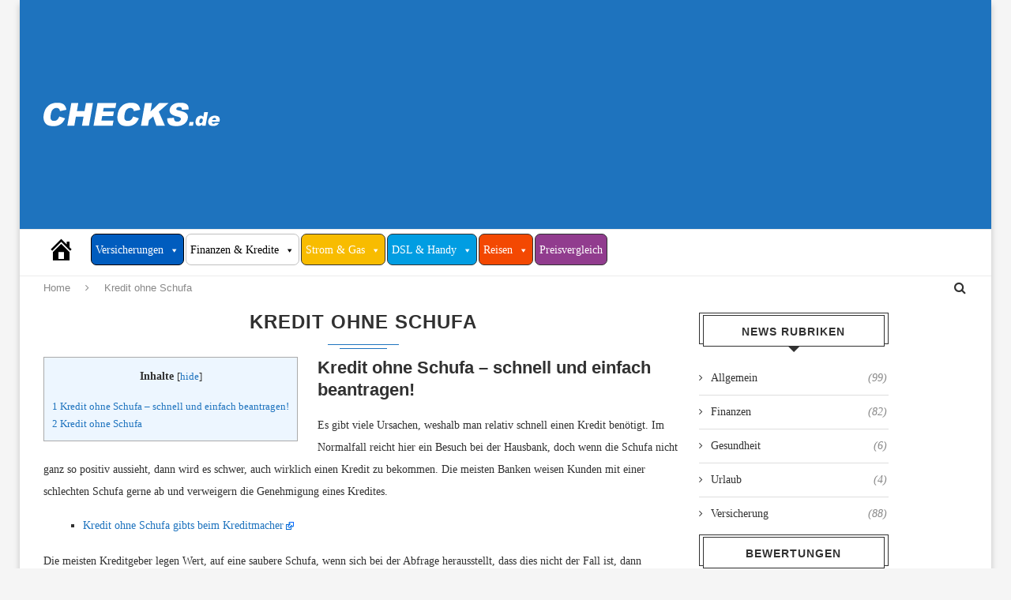

--- FILE ---
content_type: text/html; charset=UTF-8
request_url: https://checks.de/kredit-ohne-schufa
body_size: 21906
content:
<!DOCTYPE html>
<html lang="de" prefix="og: http://ogp.me/ns#">
<head>
	<meta charset="UTF-8">
	<meta http-equiv="X-UA-Compatible" content="IE=edge">
	<meta name="viewport" content="width=device-width, initial-scale=1">
	<link rel="profile" href="http://gmpg.org/xfn/11" />
		<link rel="pingback" href="https://checks.de/xmlrpc.php" />
	<!--[if lt IE 9]>
	<script src="https://checks.de/wp-content/themes/soledad%202/js/html5.js"></script>
	<style type="text/css">
		.featured-carousel .item { opacity: 1; }
	</style>
	<![endif]-->
	<title>Kredit ohne Schufa - Checks.de</title>
<meta name='robots' content='max-image-preview:large' />

<!-- This site is optimized with the Yoast SEO Premium plugin v7.0.3 - https://yoast.com/wordpress/plugins/seo/ -->
<link rel="canonical" href="https://checks.de/kredit-ohne-schufa" />
<meta property="og:locale" content="de_DE" />
<meta property="og:type" content="article" />
<meta property="og:title" content="Kredit ohne Schufa - Checks.de" />
<meta property="og:description" content="Inhalte1 Kredit ohne Schufa – schnell und einfach beantragen!2 Kredit ohne Schufa Kredit ohne Schufa – schnell und einfach beantragen! Es gibt viele Ursachen, weshalb man relativ schnell einen Kredit&hellip;" />
<meta property="og:url" content="https://checks.de/kredit-ohne-schufa" />
<meta property="og:site_name" content="Checks.de" />
<meta name="twitter:card" content="summary" />
<meta name="twitter:description" content="Inhalte1 Kredit ohne Schufa – schnell und einfach beantragen!2 Kredit ohne Schufa Kredit ohne Schufa – schnell und einfach beantragen! Es gibt viele Ursachen, weshalb man relativ schnell einen Kredit&hellip;" />
<meta name="twitter:title" content="Kredit ohne Schufa - Checks.de" />
<!-- / Yoast SEO Premium plugin. -->

<link rel='dns-prefetch' href='//checks.de' />
<link rel='dns-prefetch' href='//js.financeads.net' />
<link rel="alternate" type="application/rss+xml" title="Checks.de &raquo; Feed" href="https://checks.de/feed" />
<link rel="alternate" type="application/rss+xml" title="Checks.de &raquo; Kommentar-Feed" href="https://checks.de/comments/feed" />
<script type="text/javascript">
/* <![CDATA[ */
window._wpemojiSettings = {"baseUrl":"https:\/\/s.w.org\/images\/core\/emoji\/15.0.3\/72x72\/","ext":".png","svgUrl":"https:\/\/s.w.org\/images\/core\/emoji\/15.0.3\/svg\/","svgExt":".svg","source":{"concatemoji":"https:\/\/checks.de\/wp-includes\/js\/wp-emoji-release.min.js?ver=6.6.2"}};
/*! This file is auto-generated */
!function(i,n){var o,s,e;function c(e){try{var t={supportTests:e,timestamp:(new Date).valueOf()};sessionStorage.setItem(o,JSON.stringify(t))}catch(e){}}function p(e,t,n){e.clearRect(0,0,e.canvas.width,e.canvas.height),e.fillText(t,0,0);var t=new Uint32Array(e.getImageData(0,0,e.canvas.width,e.canvas.height).data),r=(e.clearRect(0,0,e.canvas.width,e.canvas.height),e.fillText(n,0,0),new Uint32Array(e.getImageData(0,0,e.canvas.width,e.canvas.height).data));return t.every(function(e,t){return e===r[t]})}function u(e,t,n){switch(t){case"flag":return n(e,"\ud83c\udff3\ufe0f\u200d\u26a7\ufe0f","\ud83c\udff3\ufe0f\u200b\u26a7\ufe0f")?!1:!n(e,"\ud83c\uddfa\ud83c\uddf3","\ud83c\uddfa\u200b\ud83c\uddf3")&&!n(e,"\ud83c\udff4\udb40\udc67\udb40\udc62\udb40\udc65\udb40\udc6e\udb40\udc67\udb40\udc7f","\ud83c\udff4\u200b\udb40\udc67\u200b\udb40\udc62\u200b\udb40\udc65\u200b\udb40\udc6e\u200b\udb40\udc67\u200b\udb40\udc7f");case"emoji":return!n(e,"\ud83d\udc26\u200d\u2b1b","\ud83d\udc26\u200b\u2b1b")}return!1}function f(e,t,n){var r="undefined"!=typeof WorkerGlobalScope&&self instanceof WorkerGlobalScope?new OffscreenCanvas(300,150):i.createElement("canvas"),a=r.getContext("2d",{willReadFrequently:!0}),o=(a.textBaseline="top",a.font="600 32px Arial",{});return e.forEach(function(e){o[e]=t(a,e,n)}),o}function t(e){var t=i.createElement("script");t.src=e,t.defer=!0,i.head.appendChild(t)}"undefined"!=typeof Promise&&(o="wpEmojiSettingsSupports",s=["flag","emoji"],n.supports={everything:!0,everythingExceptFlag:!0},e=new Promise(function(e){i.addEventListener("DOMContentLoaded",e,{once:!0})}),new Promise(function(t){var n=function(){try{var e=JSON.parse(sessionStorage.getItem(o));if("object"==typeof e&&"number"==typeof e.timestamp&&(new Date).valueOf()<e.timestamp+604800&&"object"==typeof e.supportTests)return e.supportTests}catch(e){}return null}();if(!n){if("undefined"!=typeof Worker&&"undefined"!=typeof OffscreenCanvas&&"undefined"!=typeof URL&&URL.createObjectURL&&"undefined"!=typeof Blob)try{var e="postMessage("+f.toString()+"("+[JSON.stringify(s),u.toString(),p.toString()].join(",")+"));",r=new Blob([e],{type:"text/javascript"}),a=new Worker(URL.createObjectURL(r),{name:"wpTestEmojiSupports"});return void(a.onmessage=function(e){c(n=e.data),a.terminate(),t(n)})}catch(e){}c(n=f(s,u,p))}t(n)}).then(function(e){for(var t in e)n.supports[t]=e[t],n.supports.everything=n.supports.everything&&n.supports[t],"flag"!==t&&(n.supports.everythingExceptFlag=n.supports.everythingExceptFlag&&n.supports[t]);n.supports.everythingExceptFlag=n.supports.everythingExceptFlag&&!n.supports.flag,n.DOMReady=!1,n.readyCallback=function(){n.DOMReady=!0}}).then(function(){return e}).then(function(){var e;n.supports.everything||(n.readyCallback(),(e=n.source||{}).concatemoji?t(e.concatemoji):e.wpemoji&&e.twemoji&&(t(e.twemoji),t(e.wpemoji)))}))}((window,document),window._wpemojiSettings);
/* ]]> */
</script>
<link rel='stylesheet' id='css_bootstrap-css' href='//js.financeads.net/bootstrap_wp.css?ver=all' type='text/css' media='all' />
<link rel='stylesheet' id='external-links-css' href='https://checks.de/wp-content/plugins/sem-external-links/sem-external-links.css?ver=20090903' type='text/css' media='all' />
<style id='wp-emoji-styles-inline-css' type='text/css'>

	img.wp-smiley, img.emoji {
		display: inline !important;
		border: none !important;
		box-shadow: none !important;
		height: 1em !important;
		width: 1em !important;
		margin: 0 0.07em !important;
		vertical-align: -0.1em !important;
		background: none !important;
		padding: 0 !important;
	}
</style>
<link rel='stylesheet' id='wp-block-library-css' href='https://checks.de/wp-includes/css/dist/block-library/style.min.css?ver=6.6.2' type='text/css' media='all' />
<style id='classic-theme-styles-inline-css' type='text/css'>
/*! This file is auto-generated */
.wp-block-button__link{color:#fff;background-color:#32373c;border-radius:9999px;box-shadow:none;text-decoration:none;padding:calc(.667em + 2px) calc(1.333em + 2px);font-size:1.125em}.wp-block-file__button{background:#32373c;color:#fff;text-decoration:none}
</style>
<style id='global-styles-inline-css' type='text/css'>
:root{--wp--preset--aspect-ratio--square: 1;--wp--preset--aspect-ratio--4-3: 4/3;--wp--preset--aspect-ratio--3-4: 3/4;--wp--preset--aspect-ratio--3-2: 3/2;--wp--preset--aspect-ratio--2-3: 2/3;--wp--preset--aspect-ratio--16-9: 16/9;--wp--preset--aspect-ratio--9-16: 9/16;--wp--preset--color--black: #000000;--wp--preset--color--cyan-bluish-gray: #abb8c3;--wp--preset--color--white: #ffffff;--wp--preset--color--pale-pink: #f78da7;--wp--preset--color--vivid-red: #cf2e2e;--wp--preset--color--luminous-vivid-orange: #ff6900;--wp--preset--color--luminous-vivid-amber: #fcb900;--wp--preset--color--light-green-cyan: #7bdcb5;--wp--preset--color--vivid-green-cyan: #00d084;--wp--preset--color--pale-cyan-blue: #8ed1fc;--wp--preset--color--vivid-cyan-blue: #0693e3;--wp--preset--color--vivid-purple: #9b51e0;--wp--preset--gradient--vivid-cyan-blue-to-vivid-purple: linear-gradient(135deg,rgba(6,147,227,1) 0%,rgb(155,81,224) 100%);--wp--preset--gradient--light-green-cyan-to-vivid-green-cyan: linear-gradient(135deg,rgb(122,220,180) 0%,rgb(0,208,130) 100%);--wp--preset--gradient--luminous-vivid-amber-to-luminous-vivid-orange: linear-gradient(135deg,rgba(252,185,0,1) 0%,rgba(255,105,0,1) 100%);--wp--preset--gradient--luminous-vivid-orange-to-vivid-red: linear-gradient(135deg,rgba(255,105,0,1) 0%,rgb(207,46,46) 100%);--wp--preset--gradient--very-light-gray-to-cyan-bluish-gray: linear-gradient(135deg,rgb(238,238,238) 0%,rgb(169,184,195) 100%);--wp--preset--gradient--cool-to-warm-spectrum: linear-gradient(135deg,rgb(74,234,220) 0%,rgb(151,120,209) 20%,rgb(207,42,186) 40%,rgb(238,44,130) 60%,rgb(251,105,98) 80%,rgb(254,248,76) 100%);--wp--preset--gradient--blush-light-purple: linear-gradient(135deg,rgb(255,206,236) 0%,rgb(152,150,240) 100%);--wp--preset--gradient--blush-bordeaux: linear-gradient(135deg,rgb(254,205,165) 0%,rgb(254,45,45) 50%,rgb(107,0,62) 100%);--wp--preset--gradient--luminous-dusk: linear-gradient(135deg,rgb(255,203,112) 0%,rgb(199,81,192) 50%,rgb(65,88,208) 100%);--wp--preset--gradient--pale-ocean: linear-gradient(135deg,rgb(255,245,203) 0%,rgb(182,227,212) 50%,rgb(51,167,181) 100%);--wp--preset--gradient--electric-grass: linear-gradient(135deg,rgb(202,248,128) 0%,rgb(113,206,126) 100%);--wp--preset--gradient--midnight: linear-gradient(135deg,rgb(2,3,129) 0%,rgb(40,116,252) 100%);--wp--preset--font-size--small: 13px;--wp--preset--font-size--medium: 20px;--wp--preset--font-size--large: 36px;--wp--preset--font-size--x-large: 42px;--wp--preset--spacing--20: 0.44rem;--wp--preset--spacing--30: 0.67rem;--wp--preset--spacing--40: 1rem;--wp--preset--spacing--50: 1.5rem;--wp--preset--spacing--60: 2.25rem;--wp--preset--spacing--70: 3.38rem;--wp--preset--spacing--80: 5.06rem;--wp--preset--shadow--natural: 6px 6px 9px rgba(0, 0, 0, 0.2);--wp--preset--shadow--deep: 12px 12px 50px rgba(0, 0, 0, 0.4);--wp--preset--shadow--sharp: 6px 6px 0px rgba(0, 0, 0, 0.2);--wp--preset--shadow--outlined: 6px 6px 0px -3px rgba(255, 255, 255, 1), 6px 6px rgba(0, 0, 0, 1);--wp--preset--shadow--crisp: 6px 6px 0px rgba(0, 0, 0, 1);}:where(.is-layout-flex){gap: 0.5em;}:where(.is-layout-grid){gap: 0.5em;}body .is-layout-flex{display: flex;}.is-layout-flex{flex-wrap: wrap;align-items: center;}.is-layout-flex > :is(*, div){margin: 0;}body .is-layout-grid{display: grid;}.is-layout-grid > :is(*, div){margin: 0;}:where(.wp-block-columns.is-layout-flex){gap: 2em;}:where(.wp-block-columns.is-layout-grid){gap: 2em;}:where(.wp-block-post-template.is-layout-flex){gap: 1.25em;}:where(.wp-block-post-template.is-layout-grid){gap: 1.25em;}.has-black-color{color: var(--wp--preset--color--black) !important;}.has-cyan-bluish-gray-color{color: var(--wp--preset--color--cyan-bluish-gray) !important;}.has-white-color{color: var(--wp--preset--color--white) !important;}.has-pale-pink-color{color: var(--wp--preset--color--pale-pink) !important;}.has-vivid-red-color{color: var(--wp--preset--color--vivid-red) !important;}.has-luminous-vivid-orange-color{color: var(--wp--preset--color--luminous-vivid-orange) !important;}.has-luminous-vivid-amber-color{color: var(--wp--preset--color--luminous-vivid-amber) !important;}.has-light-green-cyan-color{color: var(--wp--preset--color--light-green-cyan) !important;}.has-vivid-green-cyan-color{color: var(--wp--preset--color--vivid-green-cyan) !important;}.has-pale-cyan-blue-color{color: var(--wp--preset--color--pale-cyan-blue) !important;}.has-vivid-cyan-blue-color{color: var(--wp--preset--color--vivid-cyan-blue) !important;}.has-vivid-purple-color{color: var(--wp--preset--color--vivid-purple) !important;}.has-black-background-color{background-color: var(--wp--preset--color--black) !important;}.has-cyan-bluish-gray-background-color{background-color: var(--wp--preset--color--cyan-bluish-gray) !important;}.has-white-background-color{background-color: var(--wp--preset--color--white) !important;}.has-pale-pink-background-color{background-color: var(--wp--preset--color--pale-pink) !important;}.has-vivid-red-background-color{background-color: var(--wp--preset--color--vivid-red) !important;}.has-luminous-vivid-orange-background-color{background-color: var(--wp--preset--color--luminous-vivid-orange) !important;}.has-luminous-vivid-amber-background-color{background-color: var(--wp--preset--color--luminous-vivid-amber) !important;}.has-light-green-cyan-background-color{background-color: var(--wp--preset--color--light-green-cyan) !important;}.has-vivid-green-cyan-background-color{background-color: var(--wp--preset--color--vivid-green-cyan) !important;}.has-pale-cyan-blue-background-color{background-color: var(--wp--preset--color--pale-cyan-blue) !important;}.has-vivid-cyan-blue-background-color{background-color: var(--wp--preset--color--vivid-cyan-blue) !important;}.has-vivid-purple-background-color{background-color: var(--wp--preset--color--vivid-purple) !important;}.has-black-border-color{border-color: var(--wp--preset--color--black) !important;}.has-cyan-bluish-gray-border-color{border-color: var(--wp--preset--color--cyan-bluish-gray) !important;}.has-white-border-color{border-color: var(--wp--preset--color--white) !important;}.has-pale-pink-border-color{border-color: var(--wp--preset--color--pale-pink) !important;}.has-vivid-red-border-color{border-color: var(--wp--preset--color--vivid-red) !important;}.has-luminous-vivid-orange-border-color{border-color: var(--wp--preset--color--luminous-vivid-orange) !important;}.has-luminous-vivid-amber-border-color{border-color: var(--wp--preset--color--luminous-vivid-amber) !important;}.has-light-green-cyan-border-color{border-color: var(--wp--preset--color--light-green-cyan) !important;}.has-vivid-green-cyan-border-color{border-color: var(--wp--preset--color--vivid-green-cyan) !important;}.has-pale-cyan-blue-border-color{border-color: var(--wp--preset--color--pale-cyan-blue) !important;}.has-vivid-cyan-blue-border-color{border-color: var(--wp--preset--color--vivid-cyan-blue) !important;}.has-vivid-purple-border-color{border-color: var(--wp--preset--color--vivid-purple) !important;}.has-vivid-cyan-blue-to-vivid-purple-gradient-background{background: var(--wp--preset--gradient--vivid-cyan-blue-to-vivid-purple) !important;}.has-light-green-cyan-to-vivid-green-cyan-gradient-background{background: var(--wp--preset--gradient--light-green-cyan-to-vivid-green-cyan) !important;}.has-luminous-vivid-amber-to-luminous-vivid-orange-gradient-background{background: var(--wp--preset--gradient--luminous-vivid-amber-to-luminous-vivid-orange) !important;}.has-luminous-vivid-orange-to-vivid-red-gradient-background{background: var(--wp--preset--gradient--luminous-vivid-orange-to-vivid-red) !important;}.has-very-light-gray-to-cyan-bluish-gray-gradient-background{background: var(--wp--preset--gradient--very-light-gray-to-cyan-bluish-gray) !important;}.has-cool-to-warm-spectrum-gradient-background{background: var(--wp--preset--gradient--cool-to-warm-spectrum) !important;}.has-blush-light-purple-gradient-background{background: var(--wp--preset--gradient--blush-light-purple) !important;}.has-blush-bordeaux-gradient-background{background: var(--wp--preset--gradient--blush-bordeaux) !important;}.has-luminous-dusk-gradient-background{background: var(--wp--preset--gradient--luminous-dusk) !important;}.has-pale-ocean-gradient-background{background: var(--wp--preset--gradient--pale-ocean) !important;}.has-electric-grass-gradient-background{background: var(--wp--preset--gradient--electric-grass) !important;}.has-midnight-gradient-background{background: var(--wp--preset--gradient--midnight) !important;}.has-small-font-size{font-size: var(--wp--preset--font-size--small) !important;}.has-medium-font-size{font-size: var(--wp--preset--font-size--medium) !important;}.has-large-font-size{font-size: var(--wp--preset--font-size--large) !important;}.has-x-large-font-size{font-size: var(--wp--preset--font-size--x-large) !important;}
:where(.wp-block-post-template.is-layout-flex){gap: 1.25em;}:where(.wp-block-post-template.is-layout-grid){gap: 1.25em;}
:where(.wp-block-columns.is-layout-flex){gap: 2em;}:where(.wp-block-columns.is-layout-grid){gap: 2em;}
:root :where(.wp-block-pullquote){font-size: 1.5em;line-height: 1.6;}
</style>
<link rel='stylesheet' id='contact-form-7-css' href='https://checks.de/wp-content/plugins/contact-form-7/includes/css/styles.css?ver=6.0' type='text/css' media='all' />
<link rel='stylesheet' id='page-list-style-css' href='https://checks.de/wp-content/plugins/page-list/css/page-list.css?ver=5.7' type='text/css' media='all' />
<link rel='stylesheet' id='toc-screen-css' href='https://checks.de/wp-content/plugins/table-of-contents-plus/screen.min.css?ver=2212' type='text/css' media='all' />
<link rel='stylesheet' id='wp-postratings-css' href='https://checks.de/wp-content/plugins/wp-postratings/css/postratings-css.css?ver=1.91.2' type='text/css' media='all' />
<link rel='stylesheet' id='megamenu-css' href='https://checks.de/wp-content/uploads/maxmegamenu/style.css?ver=a89a23' type='text/css' media='all' />
<link rel='stylesheet' id='dashicons-css' href='https://checks.de/wp-includes/css/dashicons.min.css?ver=6.6.2' type='text/css' media='all' />
<link rel='stylesheet' id='megamenu-fontawesome-css' href='https://checks.de/wp-content/plugins/megamenu-pro/icons/fontawesome/css/font-awesome.min.css?ver=1.6.5' type='text/css' media='all' />
<link rel='stylesheet' id='megamenu-genericons-css' href='https://checks.de/wp-content/plugins/megamenu-pro/icons/genericons/genericons/genericons.css?ver=1.6.5' type='text/css' media='all' />
<link rel='stylesheet' id='penci_style-css' href='https://checks.de/wp-content/themes/soledad%202/style.css?ver=3.1' type='text/css' media='all' />
<script type="text/javascript" src="https://checks.de/wp-includes/js/jquery/jquery.min.js?ver=3.7.1" id="jquery-core-js"></script>
<script type="text/javascript" src="https://checks.de/wp-includes/js/jquery/jquery-migrate.min.js?ver=3.4.1" id="jquery-migrate-js"></script>
<link rel="https://api.w.org/" href="https://checks.de/wp-json/" /><link rel="alternate" title="JSON" type="application/json" href="https://checks.de/wp-json/wp/v2/pages/353" /><link rel="EditURI" type="application/rsd+xml" title="RSD" href="https://checks.de/xmlrpc.php?rsd" />
<meta name="generator" content="WordPress 6.6.2" />
<link rel='shortlink' href='https://checks.de/?p=353' />
<link rel="alternate" title="oEmbed (JSON)" type="application/json+oembed" href="https://checks.de/wp-json/oembed/1.0/embed?url=https%3A%2F%2Fchecks.de%2Fkredit-ohne-schufa" />
<link rel="alternate" title="oEmbed (XML)" type="text/xml+oembed" href="https://checks.de/wp-json/oembed/1.0/embed?url=https%3A%2F%2Fchecks.de%2Fkredit-ohne-schufa&#038;format=xml" />

		<!-- GA Google Analytics @ https://m0n.co/ga -->
		<script async src="https://www.googletagmanager.com/gtag/js?id=G-RYWZL6TC35"></script>
		<script>
			window.dataLayer = window.dataLayer || [];
			function gtag(){dataLayer.push(arguments);}
			gtag('js', new Date());
			gtag('config', 'G-RYWZL6TC35');
		</script>

	
<!-- Tiny Contact Form -->
<style type="text/css">
.tcf_input {display:none !important; visibility:hidden !important;}

</style>
<style type="text/css">.wp_autosearch_suggestions {border-width: 1px;border-color: #FFFFFF !important;border-style: solid;width: 190px;background-color: #a0a0a0;font-size: 10px;line-height: 14px;border: none !important;}.wp_autosearch_suggestions a {display: block;clear: left;text-decoration: none;}.wp_autosearch_suggestions a img {float: left;padding: 3px 5px;}.wp_autosearch_suggestions a .searchheading {display: block;font-weight: bold;padding-top: 5px;}.wp_autosearch_suggestions .wps_odd a {color: #000000;}.wp_autosearch_suggestions .wps_even a {color: #000000;}.wp_autosearch_suggestions .wp_autosearch_category {font-size: 12px;padding: 5px;display: block;background-color: #5286A0 !important;color: #FFFFFF !important;}.wps_over a.wp_autosearch_category{color: #FFFFFF !important;background-color: 6A81A0 !important;}.wp_autosearch_suggestions .wp_autosearch_more {padding: 5px;display: block;background-color: #5286A0 !important;color: #FFFFFF !important;background-image: url(https://checks.de/wp-content/plugins/wp-autosearch//assert/image/arrow.png);background-repeat: no-repeat;background-position: 99% 50%;cursor: pointer;}.wps_over a.wp_autosearch_more{color: #FFFFFF !important;background-color: #4682A0 !important;}.wp_autosearch_suggestions .wp_autosearch_more a {height: auto;color: #FFFFFF !important;}.wp_autosearch_image {margin: 2px;}.wp_autosearch_result {padding-left: 5px;}.wp_autosearch_indicator {background: url('https://checks.de/wp-content/plugins/wp-autosearch//assert/image/indicator.gif') no-repeat scroll 100% 50% #FFF !important;}.wp_autosearch_suggestions {padding: 0px;background-color: white;overflow: hidden;z-index: 99999;}.wp_autosearch_suggestions ul {width: 100%;list-style-position: outside;list-style: none;padding: 0;margin: 0;}.wp_autosearch_suggestions li {margin: 0px;cursor: pointer;display: block;font: menu;font-size: 12px;line-height: 16px;overflow: hidden;}.wps_odd {background-color: #FFFFFF;}.wps_even {background-color: #E8E8E8;}.ac_over {background-color: #0052CC;color: #FFFFFF !important;}.ac_over a, .ac_over a span {color: #FFFFFF !important;}.wp_autosearch_input{width: 88% !important;height: 50px !important;border: none !important;background-color: #FFFFFF !important;outline: none;box-shadow: 0px 0px 0px #FFF !important;-moz-box-shadow: 0px 0px 0px #FFF !important;-webkit-box-shadow: 0px 0px 0px #FFF !important;text-indent: 5px !important;margin: 0 !important;padding: 0 !important;overflow: hidden;float: left;line-height: 29px;vertical-align: middle;color: #000000 !important;}.wp_autosearch_wrapper{width: 100%;}.wp_autosearch_suggestions{box-shadow: #888888 5px 10px 10px;-webkit-box-shadow: #888888 5px 10px 10px;}.wp_autosearch_submit, .wp_autosearch_submit:hover, .wp_autosearch_submit:active, .wp_autosearch_submit:visited{cursor: pointer;height: 50px;width: 54px;overflow: hidden;background: transparent url('') no-repeat scroll !important;float: right;font-size: 100%;-webkit-appearance: none;outline: none;position: absolute;right: 0px;top: 0px;background-color: transparent;border: none ;border-radius: 0 !important;padding: 0 !important;margin: 0 !important;display: block !important;}.wp_autosearch_form_wrapper{width: 100%;border: 1px solid #FFFFFF !important;height: 52px !important;background-color: #FFFFFF !important;position: relative;}.wp_autosearch_item_description{padding-right: 2px;padding-left: 2px;}.wp_autosearch_form_label{display: none;}</style>    <style type="text/css">
																												body.penci-body-boxed { background-size:cover; }
						#header .inner-header .container { padding:5px 0; }
						a, .post-entry .penci-portfolio-filter ul li a:hover, .penci-portfolio-filter ul li a:hover, .penci-portfolio-filter ul li.active a, .post-entry .penci-portfolio-filter ul li.active a, .penci-countdown .countdown-amount, .archive-box h1, .post-entry a, .container.penci-breadcrumb span a:hover, .post-entry blockquote:before, .post-entry blockquote cite, .post-entry blockquote .author, .penci-pagination a:hover, ul.penci-topbar-menu > li a:hover, div.penci-topbar-menu > ul > li a:hover, .penci-recipe-heading a.penci-recipe-print { color: #1e73be; }
		.penci-home-popular-post ul.slick-dots li button:hover, .penci-home-popular-post ul.slick-dots li.slick-active button, .archive-box:after, .archive-box:before, .penci-page-header:after, .penci-page-header:before, .post-entry blockquote .author span:after, .error-image:after, .error-404 .go-back-home a:after, .penci-header-signup-form, .woocommerce .page-title:before, .woocommerce .page-title:after, .woocommerce span.onsale, .woocommerce #respond input#submit:hover, .woocommerce a.button:hover, .woocommerce button.button:hover, .woocommerce input.button:hover, .woocommerce nav.woocommerce-pagination ul li span.current, .woocommerce div.product .entry-summary div[itemprop="description"]:before, .woocommerce div.product .entry-summary div[itemprop="description"] blockquote .author span:after, .woocommerce div.product .woocommerce-tabs #tab-description blockquote .author span:after, .woocommerce #respond input#submit.alt:hover, .woocommerce a.button.alt:hover, .woocommerce button.button.alt:hover, .woocommerce input.button.alt:hover, #top-search.shoping-cart-icon > a > span, #penci-demobar .buy-button, #penci-demobar .buy-button:hover, .penci-recipe-heading a.penci-recipe-print:hover, .penci-review-process span, .penci-review-score-total { background-color: #1e73be; }
		.penci-pagination ul.page-numbers li span.current { color: #fff; background: #1e73be; border-color: #1e73be; }
		.footer-instagram h4.footer-instagram-title > span:before, .woocommerce nav.woocommerce-pagination ul li span.current, .penci-pagination.penci-ajax-more a.penci-ajax-more-button:hover, .penci-recipe-heading a.penci-recipe-print:hover { border-color: #1e73be; }
		.woocommerce .woocommerce-error, .woocommerce .woocommerce-info, .woocommerce .woocommerce-message { border-top-color: #1e73be; }
		.penci-slider ol.penci-control-nav li a.penci-active, .penci-slider ol.penci-control-nav li a:hover{ border-color: #1e73be; background-color: #1e73be; }
		.woocommerce .woocommerce-message:before, .woocommerce form.checkout table.shop_table .order-total .amount, .woocommerce ul.products li.product .price ins, .woocommerce ul.products li.product .price, .woocommerce div.product p.price ins, .woocommerce div.product span.price ins, .woocommerce div.product p.price, .woocommerce div.product .entry-summary div[itemprop="description"] blockquote:before, .woocommerce div.product .woocommerce-tabs #tab-description blockquote:before, .woocommerce div.product .entry-summary div[itemprop="description"] blockquote cite, .woocommerce div.product .entry-summary div[itemprop="description"] blockquote .author, .woocommerce div.product .woocommerce-tabs #tab-description blockquote cite, .woocommerce div.product .woocommerce-tabs #tab-description blockquote .author, .woocommerce div.product .product_meta > span a:hover, .woocommerce div.product .woocommerce-tabs ul.tabs li.active, .woocommerce ul.cart_list li .amount, .woocommerce ul.product_list_widget li .amount, .woocommerce table.shop_table td.product-name a:hover, .woocommerce table.shop_table td.product-price span, .woocommerce table.shop_table td.product-subtotal span, .woocommerce-cart .cart-collaterals .cart_totals table td .amount, .woocommerce .woocommerce-info:before, .woocommerce div.product span.price { color: #1e73be; }
																										ul.penci-topbar-menu ul.sub-menu, div.penci-topbar-menu > ul ul.sub-menu { background-color: #313131; }
														#header .inner-header { background-color: #1e73be; background-image: none; }
								#navigation, .show-search { background: #ffffff; }
																																																								.penci-header-signup-form { padding: px 0; }
																																												.featured-overlay-color, .penci-slider ul.slides li:after { opacity: ; }
		.featured-overlay-partent, .penci-slider ul.slides li:before { opacity: ; }
		.mag2slider-overlay:after { opacity: ; }
		.mag2-thumbnail:hover .mag2slider-overlay:after { opacity: ; }
																										.penci-magazine-slider ul.mag-wrap li .mag-overlay { opacity: ; }
		.penci-magazine-slider ul.mag-wrap .mag-content:hover .mag-overlay { opacity: ; }
														.penci-standard-cat .cat > a.penci-cat-name { color: #1e73be; }
		.penci-standard-cat .cat:before, .penci-standard-cat .cat:after { background-color: #1e73be; }
		.penci-standard-cat .cat > a.penci-cat-name:after { border-color: #1e73be !important; }
														.standard-content .penci-post-box-meta .penci-post-share-box a:hover, .standard-content .penci-post-box-meta .penci-post-share-box a.liked { color: #1e73be; }
						.header-standard .post-entry a:hover, .header-standard .author-post span a:hover, .standard-content a, .standard-post-entry a.more-link:hover, .penci-post-box-meta .penci-box-meta a:hover, .standard-content .post-entry blockquote:before, .post-entry blockquote cite, .post-entry blockquote .author, .standard-content-special .author-quote span, .standard-content-special .format-post-box .post-format-icon i, .standard-content-special .format-post-box .dt-special a:hover, .standard-content .penci-more-link a.more-link { color: #1e73be; }
		.standard-content-special .author-quote span:before, .standard-content-special .author-quote span:after, .standard-content .post-entry ul li:before, .post-entry blockquote .author span:after, .header-standard:after { background-color: #1e73be; }
		.penci-more-link a.more-link:before, .penci-more-link a.more-link:after { border-color: #1e73be; }
								.penci-grid .cat a.penci-cat-name, .penci-masonry .cat a.penci-cat-name { color: #1e73be; }
		.penci-grid .cat a.penci-cat-name:after, .penci-masonry .cat a.penci-cat-name:after { border-color: #1e73be; }
								.penci-post-share-box a.liked, .penci-post-share-box a:hover { color: #1e73be; }
										.overlay-post-box-meta .overlay-share a:hover, .overlay-author a:hover, .penci-grid .standard-content-special .format-post-box .dt-special a:hover, .grid-post-box-meta span a:hover, .grid-post-box-meta span a.comment-link:hover, .penci-grid .standard-content-special .author-quote span, .penci-grid .standard-content-special .format-post-box .post-format-icon i, .grid-mixed .penci-post-box-meta .penci-box-meta a:hover { color: #1e73be; }
		.penci-grid .standard-content-special .author-quote span:before, .penci-grid .standard-content-special .author-quote span:after, .grid-header-box:after, .list-post .header-list-style:after { background-color: #1e73be; }
		.penci-grid .post-box-meta span:after, .penci-masonry .post-box-meta span:after { border-color: #1e73be; }
						.penci-grid li.typography-style .overlay-typography { opacity: ; }
		.penci-grid li.typography-style:hover .overlay-typography { opacity: ; }
								.penci-grid li.typography-style .item .main-typography h2 a:hover { color: #1e73be; }
								.penci-grid li.typography-style .grid-post-box-meta span a:hover { color: #1e73be; }
												.overlay-header-box .cat > a.penci-cat-name:hover { color: #1e73be; }
																										.widget ul.side-newsfeed li .side-item .side-item-text h4 a:hover, .widget a:hover, .penci-sidebar-content .widget-social a:hover span, .widget-social a:hover span, .penci-tweets-widget-content .icon-tweets, .penci-tweets-widget-content .tweet-intents a, .penci-tweets-widget-content .tweet-intents span:after { color: #1e73be; }
		.widget .tagcloud a:hover, .widget-social a:hover i, .widget input[type="submit"]:hover { color: #fff; background-color: #1e73be; border-color: #1e73be; }
		.about-widget .about-me-heading:before { border-color: #1e73be; }
		.penci-tweets-widget-content .tweet-intents-inner:before, .penci-tweets-widget-content .tweet-intents-inner:after { background-color: #1e73be; }
		.penci-slider.penci-tweets-slider ol.penci-control-nav li a.penci-active, .penci-slider.penci-tweets-slider ol.penci-control-nav li a:hover { border-color: #1e73be; background-color: #1e73be; }
						#widget-area { padding: 20px 0; }
																						.footer-widget-wrapper .penci-tweets-widget-content .icon-tweets, .footer-widget-wrapper .penci-tweets-widget-content .tweet-intents a, .footer-widget-wrapper .penci-tweets-widget-content .tweet-intents span:after, .footer-widget-wrapper .widget ul.side-newsfeed li .side-item .side-item-text h4 a:hover, .footer-widget-wrapper .widget a:hover, .footer-widget-wrapper .widget-social a:hover span, .footer-widget-wrapper a:hover { color: #1e73be; }
		.footer-widget-wrapper .widget .tagcloud a:hover, .footer-widget-wrapper .widget-social a:hover i, .footer-widget-wrapper .mc4wp-form input[type="submit"]:hover, .footer-widget-wrapper .widget input[type="submit"]:hover { color: #fff; background-color: #1e73be; border-color: #1e73be; }
		.footer-widget-wrapper .about-widget .about-me-heading:before { border-color: #1e73be; }
		.footer-widget-wrapper .penci-tweets-widget-content .tweet-intents-inner:before, .footer-widget-wrapper .penci-tweets-widget-content .tweet-intents-inner:after { background-color: #1e73be; }
		.footer-widget-wrapper .penci-slider.penci-tweets-slider ol.penci-control-nav li a.penci-active, .footer-widget-wrapper .penci-slider.penci-tweets-slider ol.penci-control-nav li a:hover {  border-color: #1e73be;  background: #1e73be;  }
								ul.footer-socials li a:hover i { background-color: #1e73be; border-color: #1e73be; }
										ul.footer-socials li a:hover span { color: #1e73be; }
														#footer-section .footer-menu li a:hover { color: #1e73be; }
												#footer-section a { color: #95abbf; }
																														ul.homepage-featured-boxes .penci-fea-in:hover h4 span { color: #1e73be; }
										.penci-home-popular-post .item-related h3 a:hover { color: #1e73be; }
																								.home-featured-cat-content .magcat-detail h3 a:hover { color: #1e73be; }
						.home-featured-cat-content .grid-post-box-meta span a:hover { color: #1e73be; }
		.home-featured-cat-content .first-post .magcat-detail .mag-header:after { background: #1e73be; }
		.penci-slider ol.penci-control-nav li a.penci-active, .penci-slider ol.penci-control-nav li a:hover { border-color: #1e73be; background: #1e73be; }
						.home-featured-cat-content .mag-photo .mag-overlay-photo { opacity: ; }
		.home-featured-cat-content .mag-photo:hover .mag-overlay-photo { opacity: ; }
																										.inner-item-portfolio:hover .penci-portfolio-thumbnail a:after { opacity: ; }
												
#mega-menu-wrap-main-menu{ background-color: #FFF; !important; margin-top:5px;}

h1, h2, h3, h4, h5, h6 { clear: none !important; }

@media only screen and (min-width: 480px) and (max-width: 767px) {.wrapper-boxed.enable-boxed, .wrapper-boxed.enable-boxed .is-sticky #navigation, .container
{ width:98% !important;max-width: 98%; }}
@media only screen and (min-width: 768px) and (max-width: 960px) {.wrapper-boxed.enable-boxed, .wrapper-boxed.enable-boxed .is-sticky #navigation, .container
{ width:98% !important;max-width: 98%; }}

@media only screen and (max-width: 767px) {.wrapper-boxed.enable-boxed, .wrapper-boxed.enable-boxed .is-sticky #navigation, .container
{ width:98% !important;max-width: 98%; }}
div.container.penci_sidebar.right-sidebar, .container, { width:98%; }

.container.penci_sidebar #main { padding-right: 20px; }
.adsbygoogle {overflow-y: hidden;}

.wp-caption p.wp-caption-text a{ color:#e1dfdf; }

p.wp-caption-text {font-size: 12px !important;line-height: 1 !important ;margin: 0;padding: 5px 10px !important;color: #fff;}
.penci-sidebar-content
{ width:240px;float:left; }

.penci-sidebar-content .widget
{ margin-bottom: 20px;}


@media(max-width: 700px) {div#toc_container.toc_wrap_left.toc_light_blue.no_bullets, #toc_container p.toc_title+ul.toc_list {width: 98%;border-collapse: collapse;margin-left:5px;}}

.penci-page-header { margin-bottom: 15px;}

#toc_container.toc_light_blue {float: left;margin-right: 25px;}

.wpcf7
{
  background-color: #f7f7f7;
    border: 0px !important;
}
div.wpcf7 {
    margin: 0;
    padding: 20px !important;
}

.beispiel_responsive_1 { width: 99%; height: 100px; margin-left: 2px;overflow-y: hidden;}
@media(min-width: 500px) { .beispiel_responsive_1 { width: 99%; height: 200px; margin-left: 2px} }
@media(min-width: 800px) { .beispiel_responsive_1 { width: 99%; height: 200px; margin-left: 2px} }

#header {margin-bottom: 5px;
margin-left:0px;}

#navigation .container {
     
    display: block !important;
    }


.ratingnew
{
     
 padding-left:30px;
    }		    </style>
    <link type="text/css" rel="stylesheet" href="https://checks.de/wp-content/plugins/financeAds_Tools/fa_style_widget.css" />
<style type="text/css">/** Mega Menu CSS: fs **/</style>
</head>

<body class="page-template page-template-page-sidebar page-template-page-sidebar-php page page-id-353 mega-menu-main-menu penci-body-boxed">
<a id="close-sidebar-nav" class="header-3"><i class="fa fa-close"></i></a>

<nav id="sidebar-nav" class="header-3">

	
	
	<div id="mega-menu-wrap-main-menu" class="mega-menu-wrap"><div class="mega-menu-toggle"><div class="mega-toggle-blocks-left"><div class='mega-toggle-block mega-menu-toggle-block mega-toggle-block-1' id='mega-toggle-block-1' tabindex='0'><span class='mega-toggle-label' role='button' aria-expanded='false'><span class='mega-toggle-label-closed'>MENU</span><span class='mega-toggle-label-open'>MENU</span></span></div></div><div class="mega-toggle-blocks-center"></div><div class="mega-toggle-blocks-right"><div class='mega-toggle-block mega-search-block mega-toggle-block-2' id='mega-toggle-block-2'><div class='mega-search-wrap'><form class='mega-search expand-to-right mega-search-closed' action='https://checks.de/'>
                        <span class='dashicons dashicons-search search-icon'></span>
                        <input type='submit' value='Search'>
                        <input type='text' data-placeholder='Search' name='s'>
                        
                    </form></div></div></div></div><ul id="mega-menu-main-menu" class="mega-menu max-mega-menu mega-menu-horizontal mega-no-js" data-event="hover_intent" data-effect="fade_up" data-effect-speed="200" data-effect-mobile="disabled" data-effect-speed-mobile="0" data-mobile-force-width="false" data-second-click="go" data-document-click="collapse" data-vertical-behaviour="standard" data-breakpoint="965" data-unbind="true" data-mobile-state="collapse_all" data-hover-intent-timeout="300" data-hover-intent-interval="100"><li class='mega-menu-item mega-menu-item-type-custom mega-menu-item-object-custom mega-menu-megamenu mega-menu-item-has-children mega-align-bottom-left mega-menu-megamenu mega-has-icon mega-icon-left mega-hide-text mega-menu-item-891' id='mega-menu-item-891'><a class="dashicons-admin-home mega-menu-link" href="https://www.checks.de" aria-haspopup="true" aria-expanded="false" tabindex="0" aria-label="Vergleich Check 24/7"><span class="mega-indicator"></span></a>
<ul class="mega-sub-menu">
<li class='mega-menu-item mega-menu-item-type-widget widget_categories mega-menu-columns-1-of-1 mega-menu-item-categories-5' id='mega-menu-item-categories-5'><h4 class="mega-block-title">News</h4>
			<ul>
					<li class="cat-item cat-item-1"><a href="https://checks.de/news/allgemein">Allgemein <span class="category-item-count">(99)</span></a>
</li>
	<li class="cat-item cat-item-472"><a href="https://checks.de/news/finanzen">Finanzen <span class="category-item-count">(82)</span></a>
</li>
	<li class="cat-item cat-item-1013"><a href="https://checks.de/news/gesundheit">Gesundheit <span class="category-item-count">(6)</span></a>
</li>
	<li class="cat-item cat-item-1071"><a href="https://checks.de/news/urlaub">Urlaub <span class="category-item-count">(4)</span></a>
</li>
	<li class="cat-item cat-item-105"><a href="https://checks.de/news/versicherung">Versicherung <span class="category-item-count">(88)</span></a>
</li>
			</ul>

			</li></ul>
</li><li class='mega-menu-item mega-menu-item-type-post_type mega-menu-item-object-page mega-menu-item-has-children mega-menu-megamenu mega-align-bottom-left mega-menu-megamenu mega-menu-item-36' id='mega-menu-item-36'><a class="mega-menu-link" href="https://checks.de/versicherungen" aria-haspopup="true" aria-expanded="false" tabindex="0">Versicherungen<span class="mega-indicator"></span></a>
<ul class="mega-sub-menu">
<li class='mega-menu-item mega-menu-item-type-custom mega-menu-item-object-custom mega-menu-item-has-children mega-disable-link mega-menu-columns-1-of-4 mega-menu-item-91' id='mega-menu-item-91'><a class="mega-menu-link" tabindex="0">Kfz & Haftpflicht<span class="mega-indicator"></span></a>
	<ul class="mega-sub-menu">
<li class='mega-menu-item mega-menu-item-type-post_type mega-menu-item-object-page mega-menu-item-81' id='mega-menu-item-81'><a class="mega-menu-link" href="https://checks.de/kfz-versicherung">Kfz-Versicherung</a></li><li class='mega-menu-item mega-menu-item-type-post_type mega-menu-item-object-page mega-menu-item-90' id='mega-menu-item-90'><a class="mega-menu-link" href="https://checks.de/motorradversicherung">Motorradversicherung</a></li><li class='mega-menu-item mega-menu-item-type-post_type mega-menu-item-object-page mega-menu-item-97' id='mega-menu-item-97'><a class="mega-menu-link" href="https://checks.de/lkw-versicherung">LKW Versicherung</a></li><li class='mega-menu-item mega-menu-item-type-post_type mega-menu-item-object-page mega-menu-item-107' id='mega-menu-item-107'><a class="mega-menu-link" href="https://checks.de/haftpflichtversicherung">Haftpflichtversicherung</a></li><li class='mega-menu-item mega-menu-item-type-post_type mega-menu-item-object-page mega-menu-item-106' id='mega-menu-item-106'><a class="mega-menu-link" href="https://checks.de/privathaftpflicht">Privathaftpflicht</a></li><li class='mega-menu-item mega-menu-item-type-post_type mega-menu-item-object-page mega-menu-item-has-children mega-menu-item-129' id='mega-menu-item-129'><a class="mega-menu-link" href="https://checks.de/tierhalterhaftpflicht" aria-haspopup="true" aria-expanded="false">Tierhalterhaftpflicht<span class="mega-indicator"></span></a>
		<ul class="mega-sub-menu">
<li class='mega-menu-item mega-menu-item-type-post_type mega-menu-item-object-page mega-menu-item-117' id='mega-menu-item-117'><a class="mega-menu-link" href="https://checks.de/hundehaftpflicht">Hundehaftpflicht</a></li><li class='mega-menu-item mega-menu-item-type-post_type mega-menu-item-object-page mega-menu-item-122' id='mega-menu-item-122'><a class="mega-menu-link" href="https://checks.de/pferdehaftpflicht">Pferdehaftpflicht</a></li>		</ul>
</li><li class='mega-menu-item mega-menu-item-type-post_type mega-menu-item-object-page mega-menu-item-134' id='mega-menu-item-134'><a class="mega-menu-link" href="https://checks.de/grundbesitzerhaftpflicht">Grundbesitzerhaftpflicht</a></li>	</ul>
</li><li class='mega-menu-item mega-menu-item-type-custom mega-menu-item-object-custom mega-menu-item-has-children mega-disable-link mega-menu-columns-1-of-4 mega-menu-item-92' id='mega-menu-item-92'><a class="mega-menu-link" tabindex="0">Haus & Recht<span class="mega-indicator"></span></a>
	<ul class="mega-sub-menu">
<li class='mega-menu-item mega-menu-item-type-post_type mega-menu-item-object-page mega-menu-item-138' id='mega-menu-item-138'><a class="mega-menu-link" href="https://checks.de/rechtsschutzversicherung">Rechtsschutzversicherung</a></li><li class='mega-menu-item mega-menu-item-type-post_type mega-menu-item-object-page mega-menu-item-142' id='mega-menu-item-142'><a class="mega-menu-link" href="https://checks.de/hausratversicherung">Hausratversicherung</a></li><li class='mega-menu-item mega-menu-item-type-post_type mega-menu-item-object-page mega-menu-item-157' id='mega-menu-item-157'><a class="mega-menu-link" href="https://checks.de/wohngebaeudeversicherung">Wohngebäudeversicherung</a></li><li class='mega-menu-item mega-menu-item-type-post_type mega-menu-item-object-page mega-menu-item-160' id='mega-menu-item-160'><a class="mega-menu-link" href="https://checks.de/glasversicherungen">Glasversicherungen</a></li><li class='mega-menu-item mega-menu-item-type-post_type mega-menu-item-object-page mega-menu-item-164' id='mega-menu-item-164'><a class="mega-menu-link" href="https://checks.de/hundekrankenversicherung">Hundekrankenversicherung</a></li><li class='mega-menu-item mega-menu-item-type-post_type mega-menu-item-object-page mega-menu-item-168' id='mega-menu-item-168'><a class="mega-menu-link" href="https://checks.de/firmenversicherung">Firmenversicherung</a></li><li class='mega-menu-item mega-menu-item-type-post_type mega-menu-item-object-page mega-menu-item-174' id='mega-menu-item-174'><a class="mega-menu-link" href="https://checks.de/handyversicherung">Handyversicherung</a></li>	</ul>
</li><li class='mega-menu-item mega-menu-item-type-custom mega-menu-item-object-custom mega-menu-item-has-children mega-menu-columns-1-of-4 mega-menu-item-93' id='mega-menu-item-93'><a class="mega-menu-link" href="#">Risiko & Vorsorge<span class="mega-indicator"></span></a>
	<ul class="mega-sub-menu">
<li class='mega-menu-item mega-menu-item-type-post_type mega-menu-item-object-page mega-menu-item-178' id='mega-menu-item-178'><a class="mega-menu-link" href="https://checks.de/lebensversicherung">Lebensversicherung</a></li><li class='mega-menu-item mega-menu-item-type-post_type mega-menu-item-object-page mega-menu-item-192' id='mega-menu-item-192'><a class="mega-menu-link" href="https://checks.de/risikolebensversicherung">Risikolebensversicherung</a></li><li class='mega-menu-item mega-menu-item-type-post_type mega-menu-item-object-page mega-menu-item-196' id='mega-menu-item-196'><a class="mega-menu-link" href="https://checks.de/unfallversicherung">Unfallversicherung</a></li><li class='mega-menu-item mega-menu-item-type-post_type mega-menu-item-object-page mega-menu-item-207' id='mega-menu-item-207'><a class="mega-menu-link" href="https://checks.de/sterbegeldversicherung">Sterbegeldversicherung</a></li><li class='mega-menu-item mega-menu-item-type-post_type mega-menu-item-object-page mega-menu-item-206' id='mega-menu-item-206'><a class="mega-menu-link" href="https://checks.de/berufsunfaehigkeitsversicherung">Berufsunfähigkeitsversicherung</a></li><li class='mega-menu-item mega-menu-item-type-post_type mega-menu-item-object-page mega-menu-item-has-children mega-menu-item-211' id='mega-menu-item-211'><a class="mega-menu-link" href="https://checks.de/rentenversicherung" aria-haspopup="true" aria-expanded="false">Rentenversicherung<span class="mega-indicator"></span></a>
		<ul class="mega-sub-menu">
<li class='mega-menu-item mega-menu-item-type-post_type mega-menu-item-object-page mega-menu-item-222' id='mega-menu-item-222'><a class="mega-menu-link" href="https://checks.de/riester-rente">Riester Rente</a></li><li class='mega-menu-item mega-menu-item-type-post_type mega-menu-item-object-page mega-menu-item-226' id='mega-menu-item-226'><a class="mega-menu-link" href="https://checks.de/ruerup-rente">Rürup-Rente</a></li>		</ul>
</li><li class='mega-menu-item mega-menu-item-type-post_type mega-menu-item-object-page mega-menu-item-214' id='mega-menu-item-214'><a class="mega-menu-link" href="https://checks.de/reiseversicherung">Reiseversicherung</a></li><li class='mega-menu-item mega-menu-item-type-post_type mega-menu-item-object-page mega-menu-item-218' id='mega-menu-item-218'><a class="mega-menu-link" href="https://checks.de/fonds">Fonds</a></li><li class='mega-menu-item mega-menu-item-type-post_type mega-menu-item-object-page mega-menu-item-232' id='mega-menu-item-232'><a class="mega-menu-link" href="https://checks.de/englische-lebensversicherung">Englische Lebensversicherung</a></li>	</ul>
</li><li class='mega-menu-item mega-menu-item-type-custom mega-menu-item-object-custom mega-menu-item-has-children mega-menu-columns-1-of-4 mega-menu-item-94' id='mega-menu-item-94'><a class="mega-menu-link" href="#">Gesundheit & Pflege<span class="mega-indicator"></span></a>
	<ul class="mega-sub-menu">
<li class='mega-menu-item mega-menu-item-type-post_type mega-menu-item-object-page mega-menu-item-235' id='mega-menu-item-235'><a class="mega-menu-link" href="https://checks.de/auslandskrankenversicherung">Auslandskrankenversicherung</a></li><li class='mega-menu-item mega-menu-item-type-post_type mega-menu-item-object-page mega-menu-item-240' id='mega-menu-item-240'><a class="mega-menu-link" href="https://checks.de/krankenzusatzversicherung">Krankenzusatzversicherung</a></li><li class='mega-menu-item mega-menu-item-type-post_type mega-menu-item-object-page mega-menu-item-244' id='mega-menu-item-244'><a class="mega-menu-link" href="https://checks.de/zahnzusatzversicherung">Zahnzusatzversicherungen</a></li><li class='mega-menu-item mega-menu-item-type-post_type mega-menu-item-object-page mega-menu-item-249' id='mega-menu-item-249'><a class="mega-menu-link" href="https://checks.de/krankenhauszusatzversicherung">Krankenhauszusatzversicherung</a></li><li class='mega-menu-item mega-menu-item-type-post_type mega-menu-item-object-page mega-menu-item-252' id='mega-menu-item-252'><a class="mega-menu-link" href="https://checks.de/pflegezusatzversicherung">Pflegezusatzversicherung</a></li><li class='mega-menu-item mega-menu-item-type-post_type mega-menu-item-object-page mega-menu-item-255' id='mega-menu-item-255'><a class="mega-menu-link" href="https://checks.de/heilpraktiker-brillen-zusatzversicherung">Heilpraktiker &#038; Brillen Zusatzversicherung</a></li><li class='mega-menu-item mega-menu-item-type-post_type mega-menu-item-object-page mega-menu-item-258' id='mega-menu-item-258'><a class="mega-menu-link" href="https://checks.de/private-krankenversicherung">Private Krankenversicherung</a></li><li class='mega-menu-item mega-menu-item-type-post_type mega-menu-item-object-page mega-menu-item-261' id='mega-menu-item-261'><a class="mega-menu-link" href="https://checks.de/private-krankenversicherung-vergleich">Private Krankenversicherung Vergleich</a></li><li class='mega-menu-item mega-menu-item-type-post_type mega-menu-item-object-page mega-menu-item-265' id='mega-menu-item-265'><a class="mega-menu-link" href="https://checks.de/private-krankenversicherung-fuer-beamte">Private Krankenversicherung für Beamte</a></li><li class='mega-menu-item mega-menu-item-type-post_type mega-menu-item-object-page mega-menu-item-268' id='mega-menu-item-268'><a class="mega-menu-link" href="https://checks.de/private-krankenversicherung-fuer-studenten">Private Krankenversicherung für Studenten</a></li>	</ul>
</li></ul>
</li><li class='mega-menu-item mega-menu-item-type-post_type mega-menu-item-object-page mega-current-menu-ancestor mega-current_page_ancestor mega-menu-item-has-children mega-menu-megamenu mega-align-bottom-left mega-menu-megamenu mega-menu-item-41' id='mega-menu-item-41'><a class="mega-menu-link" href="https://checks.de/finanzen-kredite" aria-haspopup="true" aria-expanded="false" tabindex="0">Finanzen &#038; Kredite<span class="mega-indicator"></span></a>
<ul class="mega-sub-menu">
<li class='mega-menu-item mega-menu-item-type-custom mega-menu-item-object-custom mega-menu-item-has-children mega-disable-link mega-menu-columns-1-of-3 mega-menu-item-269' id='mega-menu-item-269'><a class="mega-menu-link" tabindex="0">Kredit Vergleiche<span class="mega-indicator"></span></a>
	<ul class="mega-sub-menu">
<li class='mega-menu-item mega-menu-item-type-post_type mega-menu-item-object-page mega-menu-item-274' id='mega-menu-item-274'><a class="mega-menu-link" href="https://checks.de/kredite">Kredite</a></li><li class='mega-menu-item mega-menu-item-type-post_type mega-menu-item-object-page mega-menu-item-279' id='mega-menu-item-279'><a class="mega-menu-link" href="https://checks.de/autokredit">Autokredit (Neuwagen)</a></li><li class='mega-menu-item mega-menu-item-type-post_type mega-menu-item-object-page mega-menu-item-283' id='mega-menu-item-283'><a class="mega-menu-link" href="https://checks.de/gebrauchtwagen-kredit">Gebrauchtwagen Kredit</a></li><li class='mega-menu-item mega-menu-item-type-post_type mega-menu-item-object-page mega-menu-item-287' id='mega-menu-item-287'><a class="mega-menu-link" href="https://checks.de/ratenkredit">Ratenkredit</a></li><li class='mega-menu-item mega-menu-item-type-post_type mega-menu-item-object-page mega-menu-item-290' id='mega-menu-item-290'><a class="mega-menu-link" href="https://checks.de/umschuldung">Umschuldung</a></li><li class='mega-menu-item mega-menu-item-type-post_type mega-menu-item-object-page mega-menu-item-294' id='mega-menu-item-294'><a class="mega-menu-link" href="https://checks.de/einrichtung-moebel">Einrichtung / Möbel</a></li><li class='mega-menu-item mega-menu-item-type-post_type mega-menu-item-object-page mega-menu-item-297' id='mega-menu-item-297'><a class="mega-menu-link" href="https://checks.de/modernisierungskredit">Modernisierungskredit</a></li><li class='mega-menu-item mega-menu-item-type-post_type mega-menu-item-object-page mega-menu-item-301' id='mega-menu-item-301'><a class="mega-menu-link" href="https://checks.de/reisekredit">Reisekredit</a></li><li class='mega-menu-item mega-menu-item-type-post_type mega-menu-item-object-page mega-menu-item-308' id='mega-menu-item-308'><a class="mega-menu-link" href="https://checks.de/bootsfinanzierung">Bootsfinanzierung</a></li><li class='mega-menu-item mega-menu-item-type-post_type mega-menu-item-object-page mega-menu-item-314' id='mega-menu-item-314'><a class="mega-menu-link" href="https://checks.de/pc-audio-video-kredit">PC-Audio-Video Kredit</a></li><li class='mega-menu-item mega-menu-item-type-post_type mega-menu-item-object-page mega-menu-item-313' id='mega-menu-item-313'><a class="mega-menu-link" href="https://checks.de/baufinanzierung">Baufinanzierung</a></li>	</ul>
</li><li class='mega-menu-item mega-menu-item-type-custom mega-menu-item-object-custom mega-menu-item-has-children mega-menu-columns-1-of-3 mega-menu-item-272' id='mega-menu-item-272'><a class="mega-menu-link" href="#">Konto<span class="mega-indicator"></span></a>
	<ul class="mega-sub-menu">
<li class='mega-menu-item mega-menu-item-type-post_type mega-menu-item-object-page mega-menu-item-341' id='mega-menu-item-341'><a class="mega-menu-link" href="https://checks.de/tagesgeld">Tagesgeld</a></li><li class='mega-menu-item mega-menu-item-type-post_type mega-menu-item-object-page mega-menu-item-340' id='mega-menu-item-340'><a class="mega-menu-link" href="https://checks.de/festgeld">Festgeld</a></li><li class='mega-menu-item mega-menu-item-type-post_type mega-menu-item-object-page mega-menu-item-339' id='mega-menu-item-339'><a class="mega-menu-link" href="https://checks.de/girokonto">Girokonto</a></li><li class='mega-menu-item mega-menu-item-type-post_type mega-menu-item-object-page mega-menu-item-338' id='mega-menu-item-338'><a class="mega-menu-link" href="https://checks.de/kreditkarten">Kreditkarten</a></li><li class='mega-menu-item mega-menu-item-type-post_type mega-menu-item-object-page mega-menu-item-337' id='mega-menu-item-337'><a class="mega-menu-link" href="https://checks.de/nfc-kreditkarten">NFC Kreditkarten</a></li>	</ul>
</li><li class='mega-menu-item mega-menu-item-type-custom mega-menu-item-object-custom mega-current-menu-ancestor mega-current-menu-parent mega-menu-item-has-children mega-menu-columns-1-of-3 mega-menu-item-270' id='mega-menu-item-270'><a class="mega-menu-link" href="#">Service<span class="mega-indicator"></span></a>
	<ul class="mega-sub-menu">
<li class='mega-menu-item mega-menu-item-type-post_type mega-menu-item-object-page mega-menu-item-336' id='mega-menu-item-336'><a class="mega-menu-link" href="https://checks.de/deutschlands-guenstigster-onlinekredit">Aktion: Deutschlands günstigster Onlinekredit</a></li><li class='mega-menu-item mega-menu-item-type-post_type mega-menu-item-object-page mega-menu-item-335' id='mega-menu-item-335'><a class="mega-menu-link" href="https://checks.de/tilgungsrechner">Tilgungsrechner</a></li><li class='mega-menu-item mega-menu-item-type-post_type mega-menu-item-object-page mega-menu-item-359' id='mega-menu-item-359'><a class="mega-menu-link" href="https://checks.de/finanzierungsrechner">Finanzierungsrechner</a></li><li class='mega-menu-item mega-menu-item-type-post_type mega-menu-item-object-page mega-menu-item-358' id='mega-menu-item-358'><a class="mega-menu-link" href="https://checks.de/darlehensrechner">Darlehensrechner</a></li><li class='mega-menu-item mega-menu-item-type-post_type mega-menu-item-object-page mega-menu-item-357' id='mega-menu-item-357'><a class="mega-menu-link" href="https://checks.de/annuitaetenrechner">Annuitätenrechner</a></li><li class='mega-menu-item mega-menu-item-type-post_type mega-menu-item-object-page mega-menu-item-356' id='mega-menu-item-356'><a class="mega-menu-link" href="https://checks.de/ratenrechner">Ratenrechner</a></li><li class='mega-menu-item mega-menu-item-type-post_type mega-menu-item-object-page mega-current-menu-item mega-page_item mega-page-item-353 mega-current_page_item mega-menu-item-355' id='mega-menu-item-355'><a class="mega-menu-link" href="https://checks.de/kredit-ohne-schufa" aria-current="page">Kredit ohne Schufa</a></li><li class='mega-menu-item mega-menu-item-type-custom mega-menu-item-object-custom mega-menu-item-360' id='mega-menu-item-360'><a class="mega-menu-link" href="https://www.gehaltsrechner.de/rechner/gehaltsrechner/">Gehaltsrechner</a></li><li class='mega-menu-item mega-menu-item-type-custom mega-menu-item-object-custom mega-menu-item-361' id='mega-menu-item-361'><a class="mega-menu-link" href="https://www.rentenrechner.de">Rentenrechner</a></li>	</ul>
</li></ul>
</li><li class='mega-menu-item mega-menu-item-type-post_type mega-menu-item-object-page mega-menu-item-has-children mega-menu-megamenu mega-align-bottom-left mega-menu-megamenu mega-menu-item-63' id='mega-menu-item-63'><a class="mega-menu-link" href="https://checks.de/strom-gas" aria-haspopup="true" aria-expanded="false" tabindex="0">Strom &#038; Gas<span class="mega-indicator"></span></a>
<ul class="mega-sub-menu">
<li class='mega-menu-item mega-menu-item-type-custom mega-menu-item-object-custom mega-menu-item-has-children mega-menu-columns-1-of-3 mega-menu-item-367' id='mega-menu-item-367'><a class="mega-menu-link" href="#">Strom Vergleiche<span class="mega-indicator"></span></a>
	<ul class="mega-sub-menu">
<li class='mega-menu-item mega-menu-item-type-post_type mega-menu-item-object-page mega-menu-item-390' id='mega-menu-item-390'><a class="mega-menu-link" href="https://checks.de/stromvergleich">Stromvergleich</a></li><li class='mega-menu-item mega-menu-item-type-post_type mega-menu-item-object-page mega-menu-item-389' id='mega-menu-item-389'><a class="mega-menu-link" href="https://checks.de/oekostrom">Ökostrom</a></li><li class='mega-menu-item mega-menu-item-type-post_type mega-menu-item-object-page mega-menu-item-388' id='mega-menu-item-388'><a class="mega-menu-link" href="https://checks.de/gewerbekunden">Gewerbekunden</a></li><li class='mega-menu-item mega-menu-item-type-post_type mega-menu-item-object-page mega-menu-item-387' id='mega-menu-item-387'><a class="mega-menu-link" href="https://checks.de/stromspartipps">Stromspartipps</a></li><li class='mega-menu-item mega-menu-item-type-post_type mega-menu-item-object-page mega-menu-item-386' id='mega-menu-item-386'><a class="mega-menu-link" href="https://checks.de/strompreise">Strompreise</a></li><li class='mega-menu-item mega-menu-item-type-post_type mega-menu-item-object-page mega-menu-item-385' id='mega-menu-item-385'><a class="mega-menu-link" href="https://checks.de/haeufige-fragen">Häufige Fragen</a></li>	</ul>
</li><li class='mega-menu-item mega-menu-item-type-custom mega-menu-item-object-custom mega-menu-item-has-children mega-menu-columns-1-of-3 mega-menu-item-368' id='mega-menu-item-368'><a class="mega-menu-link" href="#">Gas Vergleiche<span class="mega-indicator"></span></a>
	<ul class="mega-sub-menu">
<li class='mega-menu-item mega-menu-item-type-post_type mega-menu-item-object-page mega-menu-item-401' id='mega-menu-item-401'><a class="mega-menu-link" href="https://checks.de/gasanbieter-wechseln">Gasanbieter wechseln</a></li>	</ul>
</li><li class='mega-menu-item mega-menu-item-type-custom mega-menu-item-object-custom mega-menu-columns-1-of-3 mega-menu-item-369' id='mega-menu-item-369'><a class="mega-menu-link" href="#">Service</a></li></ul>
</li><li class='mega-menu-item mega-menu-item-type-post_type mega-menu-item-object-page mega-menu-item-has-children mega-menu-megamenu mega-align-bottom-left mega-menu-megamenu mega-menu-item-62' id='mega-menu-item-62'><a class="mega-menu-link" href="https://checks.de/dsl-handy" aria-haspopup="true" aria-expanded="false" tabindex="0">DSL &#038; Handy<span class="mega-indicator"></span></a>
<ul class="mega-sub-menu">
<li class='mega-menu-item mega-menu-item-type-custom mega-menu-item-object-custom mega-menu-item-has-children mega-menu-columns-1-of-3 mega-menu-item-395' id='mega-menu-item-395'><a class="mega-menu-link" href="#">Internet<span class="mega-indicator"></span></a>
	<ul class="mega-sub-menu">
<li class='mega-menu-item mega-menu-item-type-post_type mega-menu-item-object-page mega-menu-item-394' id='mega-menu-item-394'><a class="mega-menu-link" href="https://checks.de/dsl">DSL</a></li>	</ul>
</li><li class='mega-menu-item mega-menu-item-type-custom mega-menu-item-object-custom mega-menu-columns-1-of-3 mega-menu-item-396' id='mega-menu-item-396'><a class="mega-menu-link" href="#">Mobilfunk</a></li><li class='mega-menu-item mega-menu-item-type-custom mega-menu-item-object-custom mega-menu-columns-1-of-3 mega-menu-item-397' id='mega-menu-item-397'><a class="mega-menu-link" href="#">Service</a></li></ul>
</li><li class='mega-menu-item mega-menu-item-type-post_type mega-menu-item-object-page mega-menu-item-has-children mega-align-bottom-left mega-menu-flyout mega-menu-item-61' id='mega-menu-item-61'><a class="mega-menu-link" href="https://checks.de/reisen" aria-haspopup="true" aria-expanded="false" tabindex="0">Reisen<span class="mega-indicator"></span></a>
<ul class="mega-sub-menu">
<li class='mega-menu-item mega-menu-item-type-post_type mega-menu-item-object-page mega-menu-item-60' id='mega-menu-item-60'><a class="mega-menu-link" href="https://checks.de/fluege-hotels">Flüge &#038; Hotels</a></li></ul>
</li><li class='mega-menu-item mega-menu-item-type-post_type mega-menu-item-object-page mega-align-bottom-left mega-menu-flyout mega-menu-item-59' id='mega-menu-item-59'><a class="mega-menu-link" href="https://checks.de/preisvergleich" tabindex="0">Preisvergleich</a></li></ul></div></nav>

<!-- .wrapper-boxed -->
<div class="wrapper-boxed header-style-header-3 enable-boxed">

<!-- Top Bar -->


<header id="header" class="header-header-3 has-bottom-line"><!-- #header -->
		<div class="inner-header">
		<div class="container align-left-logo has-banner">

			<div id="logo">
															<h2>
							<a href="https://checks.de/"><img src="https://www.checks.de/wp-content/uploads/2017/06/checks-logo.png" alt="Checks.de" /></a>
						</h2>
												</div>

											<div class="header-banner header-style-3">
					<script async src="//pagead2.googlesyndication.com/pagead/js/adsbygoogle.js"></script>
<!-- haemorrhoiden.de insertAd -->
<ins class="adsbygoogle"
     style="display:block"
     data-ad-client="ca-pub-7176323234405639"
     data-ad-slot="9830298113"
     data-ad-format="auto"></ins>
<script>
(adsbygoogle = window.adsbygoogle || []).push({});
</script>									</div>
			
			
					</div>
	</div>

	
			<!-- Navigation -->
		<nav id="navigation" class="header-layout-bottom header-3">
			<div class="container" >
			<!--	<div class="button-menu-mobile "><i class="fa fa-bars"></i></div> --> 
								<div id="mega-menu-wrap-main-menu" class="mega-menu-wrap"><div class="mega-menu-toggle"><div class="mega-toggle-blocks-left"><div class='mega-toggle-block mega-menu-toggle-block mega-toggle-block-1' id='mega-toggle-block-1' tabindex='0'><span class='mega-toggle-label' role='button' aria-expanded='false'><span class='mega-toggle-label-closed'>MENU</span><span class='mega-toggle-label-open'>MENU</span></span></div></div><div class="mega-toggle-blocks-center"></div><div class="mega-toggle-blocks-right"><div class='mega-toggle-block mega-search-block mega-toggle-block-2' id='mega-toggle-block-2'><div class='mega-search-wrap'><form class='mega-search expand-to-right mega-search-closed' action='https://checks.de/'>
                        <span class='dashicons dashicons-search search-icon'></span>
                        <input type='submit' value='Search'>
                        <input type='text' data-placeholder='Search' name='s'>
                        
                    </form></div></div></div></div><ul id="mega-menu-main-menu" class="mega-menu max-mega-menu mega-menu-horizontal mega-no-js" data-event="hover_intent" data-effect="fade_up" data-effect-speed="200" data-effect-mobile="disabled" data-effect-speed-mobile="0" data-mobile-force-width="false" data-second-click="go" data-document-click="collapse" data-vertical-behaviour="standard" data-breakpoint="965" data-unbind="true" data-mobile-state="collapse_all" data-hover-intent-timeout="300" data-hover-intent-interval="100"><li class='mega-menu-item mega-menu-item-type-custom mega-menu-item-object-custom mega-menu-megamenu mega-menu-item-has-children mega-align-bottom-left mega-menu-megamenu mega-has-icon mega-icon-left mega-hide-text mega-menu-item-891' id='mega-menu-item-891'><a class="dashicons-admin-home mega-menu-link" href="https://www.checks.de" aria-haspopup="true" aria-expanded="false" tabindex="0" aria-label="Vergleich Check 24/7"><span class="mega-indicator"></span></a>
<ul class="mega-sub-menu">
<li class='mega-menu-item mega-menu-item-type-widget widget_categories mega-menu-columns-1-of-1 mega-menu-item-categories-5' id='mega-menu-item-categories-5'><h4 class="mega-block-title">News</h4>
			<ul>
					<li class="cat-item cat-item-1"><a href="https://checks.de/news/allgemein">Allgemein <span class="category-item-count">(99)</span></a>
</li>
	<li class="cat-item cat-item-472"><a href="https://checks.de/news/finanzen">Finanzen <span class="category-item-count">(82)</span></a>
</li>
	<li class="cat-item cat-item-1013"><a href="https://checks.de/news/gesundheit">Gesundheit <span class="category-item-count">(6)</span></a>
</li>
	<li class="cat-item cat-item-1071"><a href="https://checks.de/news/urlaub">Urlaub <span class="category-item-count">(4)</span></a>
</li>
	<li class="cat-item cat-item-105"><a href="https://checks.de/news/versicherung">Versicherung <span class="category-item-count">(88)</span></a>
</li>
			</ul>

			</li></ul>
</li><li class='mega-menu-item mega-menu-item-type-post_type mega-menu-item-object-page mega-menu-item-has-children mega-menu-megamenu mega-align-bottom-left mega-menu-megamenu mega-menu-item-36' id='mega-menu-item-36'><a class="mega-menu-link" href="https://checks.de/versicherungen" aria-haspopup="true" aria-expanded="false" tabindex="0">Versicherungen<span class="mega-indicator"></span></a>
<ul class="mega-sub-menu">
<li class='mega-menu-item mega-menu-item-type-custom mega-menu-item-object-custom mega-menu-item-has-children mega-disable-link mega-menu-columns-1-of-4 mega-menu-item-91' id='mega-menu-item-91'><a class="mega-menu-link" tabindex="0">Kfz & Haftpflicht<span class="mega-indicator"></span></a>
	<ul class="mega-sub-menu">
<li class='mega-menu-item mega-menu-item-type-post_type mega-menu-item-object-page mega-menu-item-81' id='mega-menu-item-81'><a class="mega-menu-link" href="https://checks.de/kfz-versicherung">Kfz-Versicherung</a></li><li class='mega-menu-item mega-menu-item-type-post_type mega-menu-item-object-page mega-menu-item-90' id='mega-menu-item-90'><a class="mega-menu-link" href="https://checks.de/motorradversicherung">Motorradversicherung</a></li><li class='mega-menu-item mega-menu-item-type-post_type mega-menu-item-object-page mega-menu-item-97' id='mega-menu-item-97'><a class="mega-menu-link" href="https://checks.de/lkw-versicherung">LKW Versicherung</a></li><li class='mega-menu-item mega-menu-item-type-post_type mega-menu-item-object-page mega-menu-item-107' id='mega-menu-item-107'><a class="mega-menu-link" href="https://checks.de/haftpflichtversicherung">Haftpflichtversicherung</a></li><li class='mega-menu-item mega-menu-item-type-post_type mega-menu-item-object-page mega-menu-item-106' id='mega-menu-item-106'><a class="mega-menu-link" href="https://checks.de/privathaftpflicht">Privathaftpflicht</a></li><li class='mega-menu-item mega-menu-item-type-post_type mega-menu-item-object-page mega-menu-item-has-children mega-menu-item-129' id='mega-menu-item-129'><a class="mega-menu-link" href="https://checks.de/tierhalterhaftpflicht" aria-haspopup="true" aria-expanded="false">Tierhalterhaftpflicht<span class="mega-indicator"></span></a>
		<ul class="mega-sub-menu">
<li class='mega-menu-item mega-menu-item-type-post_type mega-menu-item-object-page mega-menu-item-117' id='mega-menu-item-117'><a class="mega-menu-link" href="https://checks.de/hundehaftpflicht">Hundehaftpflicht</a></li><li class='mega-menu-item mega-menu-item-type-post_type mega-menu-item-object-page mega-menu-item-122' id='mega-menu-item-122'><a class="mega-menu-link" href="https://checks.de/pferdehaftpflicht">Pferdehaftpflicht</a></li>		</ul>
</li><li class='mega-menu-item mega-menu-item-type-post_type mega-menu-item-object-page mega-menu-item-134' id='mega-menu-item-134'><a class="mega-menu-link" href="https://checks.de/grundbesitzerhaftpflicht">Grundbesitzerhaftpflicht</a></li>	</ul>
</li><li class='mega-menu-item mega-menu-item-type-custom mega-menu-item-object-custom mega-menu-item-has-children mega-disable-link mega-menu-columns-1-of-4 mega-menu-item-92' id='mega-menu-item-92'><a class="mega-menu-link" tabindex="0">Haus & Recht<span class="mega-indicator"></span></a>
	<ul class="mega-sub-menu">
<li class='mega-menu-item mega-menu-item-type-post_type mega-menu-item-object-page mega-menu-item-138' id='mega-menu-item-138'><a class="mega-menu-link" href="https://checks.de/rechtsschutzversicherung">Rechtsschutzversicherung</a></li><li class='mega-menu-item mega-menu-item-type-post_type mega-menu-item-object-page mega-menu-item-142' id='mega-menu-item-142'><a class="mega-menu-link" href="https://checks.de/hausratversicherung">Hausratversicherung</a></li><li class='mega-menu-item mega-menu-item-type-post_type mega-menu-item-object-page mega-menu-item-157' id='mega-menu-item-157'><a class="mega-menu-link" href="https://checks.de/wohngebaeudeversicherung">Wohngebäudeversicherung</a></li><li class='mega-menu-item mega-menu-item-type-post_type mega-menu-item-object-page mega-menu-item-160' id='mega-menu-item-160'><a class="mega-menu-link" href="https://checks.de/glasversicherungen">Glasversicherungen</a></li><li class='mega-menu-item mega-menu-item-type-post_type mega-menu-item-object-page mega-menu-item-164' id='mega-menu-item-164'><a class="mega-menu-link" href="https://checks.de/hundekrankenversicherung">Hundekrankenversicherung</a></li><li class='mega-menu-item mega-menu-item-type-post_type mega-menu-item-object-page mega-menu-item-168' id='mega-menu-item-168'><a class="mega-menu-link" href="https://checks.de/firmenversicherung">Firmenversicherung</a></li><li class='mega-menu-item mega-menu-item-type-post_type mega-menu-item-object-page mega-menu-item-174' id='mega-menu-item-174'><a class="mega-menu-link" href="https://checks.de/handyversicherung">Handyversicherung</a></li>	</ul>
</li><li class='mega-menu-item mega-menu-item-type-custom mega-menu-item-object-custom mega-menu-item-has-children mega-menu-columns-1-of-4 mega-menu-item-93' id='mega-menu-item-93'><a class="mega-menu-link" href="#">Risiko & Vorsorge<span class="mega-indicator"></span></a>
	<ul class="mega-sub-menu">
<li class='mega-menu-item mega-menu-item-type-post_type mega-menu-item-object-page mega-menu-item-178' id='mega-menu-item-178'><a class="mega-menu-link" href="https://checks.de/lebensversicherung">Lebensversicherung</a></li><li class='mega-menu-item mega-menu-item-type-post_type mega-menu-item-object-page mega-menu-item-192' id='mega-menu-item-192'><a class="mega-menu-link" href="https://checks.de/risikolebensversicherung">Risikolebensversicherung</a></li><li class='mega-menu-item mega-menu-item-type-post_type mega-menu-item-object-page mega-menu-item-196' id='mega-menu-item-196'><a class="mega-menu-link" href="https://checks.de/unfallversicherung">Unfallversicherung</a></li><li class='mega-menu-item mega-menu-item-type-post_type mega-menu-item-object-page mega-menu-item-207' id='mega-menu-item-207'><a class="mega-menu-link" href="https://checks.de/sterbegeldversicherung">Sterbegeldversicherung</a></li><li class='mega-menu-item mega-menu-item-type-post_type mega-menu-item-object-page mega-menu-item-206' id='mega-menu-item-206'><a class="mega-menu-link" href="https://checks.de/berufsunfaehigkeitsversicherung">Berufsunfähigkeitsversicherung</a></li><li class='mega-menu-item mega-menu-item-type-post_type mega-menu-item-object-page mega-menu-item-has-children mega-menu-item-211' id='mega-menu-item-211'><a class="mega-menu-link" href="https://checks.de/rentenversicherung" aria-haspopup="true" aria-expanded="false">Rentenversicherung<span class="mega-indicator"></span></a>
		<ul class="mega-sub-menu">
<li class='mega-menu-item mega-menu-item-type-post_type mega-menu-item-object-page mega-menu-item-222' id='mega-menu-item-222'><a class="mega-menu-link" href="https://checks.de/riester-rente">Riester Rente</a></li><li class='mega-menu-item mega-menu-item-type-post_type mega-menu-item-object-page mega-menu-item-226' id='mega-menu-item-226'><a class="mega-menu-link" href="https://checks.de/ruerup-rente">Rürup-Rente</a></li>		</ul>
</li><li class='mega-menu-item mega-menu-item-type-post_type mega-menu-item-object-page mega-menu-item-214' id='mega-menu-item-214'><a class="mega-menu-link" href="https://checks.de/reiseversicherung">Reiseversicherung</a></li><li class='mega-menu-item mega-menu-item-type-post_type mega-menu-item-object-page mega-menu-item-218' id='mega-menu-item-218'><a class="mega-menu-link" href="https://checks.de/fonds">Fonds</a></li><li class='mega-menu-item mega-menu-item-type-post_type mega-menu-item-object-page mega-menu-item-232' id='mega-menu-item-232'><a class="mega-menu-link" href="https://checks.de/englische-lebensversicherung">Englische Lebensversicherung</a></li>	</ul>
</li><li class='mega-menu-item mega-menu-item-type-custom mega-menu-item-object-custom mega-menu-item-has-children mega-menu-columns-1-of-4 mega-menu-item-94' id='mega-menu-item-94'><a class="mega-menu-link" href="#">Gesundheit & Pflege<span class="mega-indicator"></span></a>
	<ul class="mega-sub-menu">
<li class='mega-menu-item mega-menu-item-type-post_type mega-menu-item-object-page mega-menu-item-235' id='mega-menu-item-235'><a class="mega-menu-link" href="https://checks.de/auslandskrankenversicherung">Auslandskrankenversicherung</a></li><li class='mega-menu-item mega-menu-item-type-post_type mega-menu-item-object-page mega-menu-item-240' id='mega-menu-item-240'><a class="mega-menu-link" href="https://checks.de/krankenzusatzversicherung">Krankenzusatzversicherung</a></li><li class='mega-menu-item mega-menu-item-type-post_type mega-menu-item-object-page mega-menu-item-244' id='mega-menu-item-244'><a class="mega-menu-link" href="https://checks.de/zahnzusatzversicherung">Zahnzusatzversicherungen</a></li><li class='mega-menu-item mega-menu-item-type-post_type mega-menu-item-object-page mega-menu-item-249' id='mega-menu-item-249'><a class="mega-menu-link" href="https://checks.de/krankenhauszusatzversicherung">Krankenhauszusatzversicherung</a></li><li class='mega-menu-item mega-menu-item-type-post_type mega-menu-item-object-page mega-menu-item-252' id='mega-menu-item-252'><a class="mega-menu-link" href="https://checks.de/pflegezusatzversicherung">Pflegezusatzversicherung</a></li><li class='mega-menu-item mega-menu-item-type-post_type mega-menu-item-object-page mega-menu-item-255' id='mega-menu-item-255'><a class="mega-menu-link" href="https://checks.de/heilpraktiker-brillen-zusatzversicherung">Heilpraktiker &#038; Brillen Zusatzversicherung</a></li><li class='mega-menu-item mega-menu-item-type-post_type mega-menu-item-object-page mega-menu-item-258' id='mega-menu-item-258'><a class="mega-menu-link" href="https://checks.de/private-krankenversicherung">Private Krankenversicherung</a></li><li class='mega-menu-item mega-menu-item-type-post_type mega-menu-item-object-page mega-menu-item-261' id='mega-menu-item-261'><a class="mega-menu-link" href="https://checks.de/private-krankenversicherung-vergleich">Private Krankenversicherung Vergleich</a></li><li class='mega-menu-item mega-menu-item-type-post_type mega-menu-item-object-page mega-menu-item-265' id='mega-menu-item-265'><a class="mega-menu-link" href="https://checks.de/private-krankenversicherung-fuer-beamte">Private Krankenversicherung für Beamte</a></li><li class='mega-menu-item mega-menu-item-type-post_type mega-menu-item-object-page mega-menu-item-268' id='mega-menu-item-268'><a class="mega-menu-link" href="https://checks.de/private-krankenversicherung-fuer-studenten">Private Krankenversicherung für Studenten</a></li>	</ul>
</li></ul>
</li><li class='mega-menu-item mega-menu-item-type-post_type mega-menu-item-object-page mega-current-menu-ancestor mega-current_page_ancestor mega-menu-item-has-children mega-menu-megamenu mega-align-bottom-left mega-menu-megamenu mega-menu-item-41' id='mega-menu-item-41'><a class="mega-menu-link" href="https://checks.de/finanzen-kredite" aria-haspopup="true" aria-expanded="false" tabindex="0">Finanzen &#038; Kredite<span class="mega-indicator"></span></a>
<ul class="mega-sub-menu">
<li class='mega-menu-item mega-menu-item-type-custom mega-menu-item-object-custom mega-menu-item-has-children mega-disable-link mega-menu-columns-1-of-3 mega-menu-item-269' id='mega-menu-item-269'><a class="mega-menu-link" tabindex="0">Kredit Vergleiche<span class="mega-indicator"></span></a>
	<ul class="mega-sub-menu">
<li class='mega-menu-item mega-menu-item-type-post_type mega-menu-item-object-page mega-menu-item-274' id='mega-menu-item-274'><a class="mega-menu-link" href="https://checks.de/kredite">Kredite</a></li><li class='mega-menu-item mega-menu-item-type-post_type mega-menu-item-object-page mega-menu-item-279' id='mega-menu-item-279'><a class="mega-menu-link" href="https://checks.de/autokredit">Autokredit (Neuwagen)</a></li><li class='mega-menu-item mega-menu-item-type-post_type mega-menu-item-object-page mega-menu-item-283' id='mega-menu-item-283'><a class="mega-menu-link" href="https://checks.de/gebrauchtwagen-kredit">Gebrauchtwagen Kredit</a></li><li class='mega-menu-item mega-menu-item-type-post_type mega-menu-item-object-page mega-menu-item-287' id='mega-menu-item-287'><a class="mega-menu-link" href="https://checks.de/ratenkredit">Ratenkredit</a></li><li class='mega-menu-item mega-menu-item-type-post_type mega-menu-item-object-page mega-menu-item-290' id='mega-menu-item-290'><a class="mega-menu-link" href="https://checks.de/umschuldung">Umschuldung</a></li><li class='mega-menu-item mega-menu-item-type-post_type mega-menu-item-object-page mega-menu-item-294' id='mega-menu-item-294'><a class="mega-menu-link" href="https://checks.de/einrichtung-moebel">Einrichtung / Möbel</a></li><li class='mega-menu-item mega-menu-item-type-post_type mega-menu-item-object-page mega-menu-item-297' id='mega-menu-item-297'><a class="mega-menu-link" href="https://checks.de/modernisierungskredit">Modernisierungskredit</a></li><li class='mega-menu-item mega-menu-item-type-post_type mega-menu-item-object-page mega-menu-item-301' id='mega-menu-item-301'><a class="mega-menu-link" href="https://checks.de/reisekredit">Reisekredit</a></li><li class='mega-menu-item mega-menu-item-type-post_type mega-menu-item-object-page mega-menu-item-308' id='mega-menu-item-308'><a class="mega-menu-link" href="https://checks.de/bootsfinanzierung">Bootsfinanzierung</a></li><li class='mega-menu-item mega-menu-item-type-post_type mega-menu-item-object-page mega-menu-item-314' id='mega-menu-item-314'><a class="mega-menu-link" href="https://checks.de/pc-audio-video-kredit">PC-Audio-Video Kredit</a></li><li class='mega-menu-item mega-menu-item-type-post_type mega-menu-item-object-page mega-menu-item-313' id='mega-menu-item-313'><a class="mega-menu-link" href="https://checks.de/baufinanzierung">Baufinanzierung</a></li>	</ul>
</li><li class='mega-menu-item mega-menu-item-type-custom mega-menu-item-object-custom mega-menu-item-has-children mega-menu-columns-1-of-3 mega-menu-item-272' id='mega-menu-item-272'><a class="mega-menu-link" href="#">Konto<span class="mega-indicator"></span></a>
	<ul class="mega-sub-menu">
<li class='mega-menu-item mega-menu-item-type-post_type mega-menu-item-object-page mega-menu-item-341' id='mega-menu-item-341'><a class="mega-menu-link" href="https://checks.de/tagesgeld">Tagesgeld</a></li><li class='mega-menu-item mega-menu-item-type-post_type mega-menu-item-object-page mega-menu-item-340' id='mega-menu-item-340'><a class="mega-menu-link" href="https://checks.de/festgeld">Festgeld</a></li><li class='mega-menu-item mega-menu-item-type-post_type mega-menu-item-object-page mega-menu-item-339' id='mega-menu-item-339'><a class="mega-menu-link" href="https://checks.de/girokonto">Girokonto</a></li><li class='mega-menu-item mega-menu-item-type-post_type mega-menu-item-object-page mega-menu-item-338' id='mega-menu-item-338'><a class="mega-menu-link" href="https://checks.de/kreditkarten">Kreditkarten</a></li><li class='mega-menu-item mega-menu-item-type-post_type mega-menu-item-object-page mega-menu-item-337' id='mega-menu-item-337'><a class="mega-menu-link" href="https://checks.de/nfc-kreditkarten">NFC Kreditkarten</a></li>	</ul>
</li><li class='mega-menu-item mega-menu-item-type-custom mega-menu-item-object-custom mega-current-menu-ancestor mega-current-menu-parent mega-menu-item-has-children mega-menu-columns-1-of-3 mega-menu-item-270' id='mega-menu-item-270'><a class="mega-menu-link" href="#">Service<span class="mega-indicator"></span></a>
	<ul class="mega-sub-menu">
<li class='mega-menu-item mega-menu-item-type-post_type mega-menu-item-object-page mega-menu-item-336' id='mega-menu-item-336'><a class="mega-menu-link" href="https://checks.de/deutschlands-guenstigster-onlinekredit">Aktion: Deutschlands günstigster Onlinekredit</a></li><li class='mega-menu-item mega-menu-item-type-post_type mega-menu-item-object-page mega-menu-item-335' id='mega-menu-item-335'><a class="mega-menu-link" href="https://checks.de/tilgungsrechner">Tilgungsrechner</a></li><li class='mega-menu-item mega-menu-item-type-post_type mega-menu-item-object-page mega-menu-item-359' id='mega-menu-item-359'><a class="mega-menu-link" href="https://checks.de/finanzierungsrechner">Finanzierungsrechner</a></li><li class='mega-menu-item mega-menu-item-type-post_type mega-menu-item-object-page mega-menu-item-358' id='mega-menu-item-358'><a class="mega-menu-link" href="https://checks.de/darlehensrechner">Darlehensrechner</a></li><li class='mega-menu-item mega-menu-item-type-post_type mega-menu-item-object-page mega-menu-item-357' id='mega-menu-item-357'><a class="mega-menu-link" href="https://checks.de/annuitaetenrechner">Annuitätenrechner</a></li><li class='mega-menu-item mega-menu-item-type-post_type mega-menu-item-object-page mega-menu-item-356' id='mega-menu-item-356'><a class="mega-menu-link" href="https://checks.de/ratenrechner">Ratenrechner</a></li><li class='mega-menu-item mega-menu-item-type-post_type mega-menu-item-object-page mega-current-menu-item mega-page_item mega-page-item-353 mega-current_page_item mega-menu-item-355' id='mega-menu-item-355'><a class="mega-menu-link" href="https://checks.de/kredit-ohne-schufa" aria-current="page">Kredit ohne Schufa</a></li><li class='mega-menu-item mega-menu-item-type-custom mega-menu-item-object-custom mega-menu-item-360' id='mega-menu-item-360'><a class="mega-menu-link" href="https://www.gehaltsrechner.de/rechner/gehaltsrechner/">Gehaltsrechner</a></li><li class='mega-menu-item mega-menu-item-type-custom mega-menu-item-object-custom mega-menu-item-361' id='mega-menu-item-361'><a class="mega-menu-link" href="https://www.rentenrechner.de">Rentenrechner</a></li>	</ul>
</li></ul>
</li><li class='mega-menu-item mega-menu-item-type-post_type mega-menu-item-object-page mega-menu-item-has-children mega-menu-megamenu mega-align-bottom-left mega-menu-megamenu mega-menu-item-63' id='mega-menu-item-63'><a class="mega-menu-link" href="https://checks.de/strom-gas" aria-haspopup="true" aria-expanded="false" tabindex="0">Strom &#038; Gas<span class="mega-indicator"></span></a>
<ul class="mega-sub-menu">
<li class='mega-menu-item mega-menu-item-type-custom mega-menu-item-object-custom mega-menu-item-has-children mega-menu-columns-1-of-3 mega-menu-item-367' id='mega-menu-item-367'><a class="mega-menu-link" href="#">Strom Vergleiche<span class="mega-indicator"></span></a>
	<ul class="mega-sub-menu">
<li class='mega-menu-item mega-menu-item-type-post_type mega-menu-item-object-page mega-menu-item-390' id='mega-menu-item-390'><a class="mega-menu-link" href="https://checks.de/stromvergleich">Stromvergleich</a></li><li class='mega-menu-item mega-menu-item-type-post_type mega-menu-item-object-page mega-menu-item-389' id='mega-menu-item-389'><a class="mega-menu-link" href="https://checks.de/oekostrom">Ökostrom</a></li><li class='mega-menu-item mega-menu-item-type-post_type mega-menu-item-object-page mega-menu-item-388' id='mega-menu-item-388'><a class="mega-menu-link" href="https://checks.de/gewerbekunden">Gewerbekunden</a></li><li class='mega-menu-item mega-menu-item-type-post_type mega-menu-item-object-page mega-menu-item-387' id='mega-menu-item-387'><a class="mega-menu-link" href="https://checks.de/stromspartipps">Stromspartipps</a></li><li class='mega-menu-item mega-menu-item-type-post_type mega-menu-item-object-page mega-menu-item-386' id='mega-menu-item-386'><a class="mega-menu-link" href="https://checks.de/strompreise">Strompreise</a></li><li class='mega-menu-item mega-menu-item-type-post_type mega-menu-item-object-page mega-menu-item-385' id='mega-menu-item-385'><a class="mega-menu-link" href="https://checks.de/haeufige-fragen">Häufige Fragen</a></li>	</ul>
</li><li class='mega-menu-item mega-menu-item-type-custom mega-menu-item-object-custom mega-menu-item-has-children mega-menu-columns-1-of-3 mega-menu-item-368' id='mega-menu-item-368'><a class="mega-menu-link" href="#">Gas Vergleiche<span class="mega-indicator"></span></a>
	<ul class="mega-sub-menu">
<li class='mega-menu-item mega-menu-item-type-post_type mega-menu-item-object-page mega-menu-item-401' id='mega-menu-item-401'><a class="mega-menu-link" href="https://checks.de/gasanbieter-wechseln">Gasanbieter wechseln</a></li>	</ul>
</li><li class='mega-menu-item mega-menu-item-type-custom mega-menu-item-object-custom mega-menu-columns-1-of-3 mega-menu-item-369' id='mega-menu-item-369'><a class="mega-menu-link" href="#">Service</a></li></ul>
</li><li class='mega-menu-item mega-menu-item-type-post_type mega-menu-item-object-page mega-menu-item-has-children mega-menu-megamenu mega-align-bottom-left mega-menu-megamenu mega-menu-item-62' id='mega-menu-item-62'><a class="mega-menu-link" href="https://checks.de/dsl-handy" aria-haspopup="true" aria-expanded="false" tabindex="0">DSL &#038; Handy<span class="mega-indicator"></span></a>
<ul class="mega-sub-menu">
<li class='mega-menu-item mega-menu-item-type-custom mega-menu-item-object-custom mega-menu-item-has-children mega-menu-columns-1-of-3 mega-menu-item-395' id='mega-menu-item-395'><a class="mega-menu-link" href="#">Internet<span class="mega-indicator"></span></a>
	<ul class="mega-sub-menu">
<li class='mega-menu-item mega-menu-item-type-post_type mega-menu-item-object-page mega-menu-item-394' id='mega-menu-item-394'><a class="mega-menu-link" href="https://checks.de/dsl">DSL</a></li>	</ul>
</li><li class='mega-menu-item mega-menu-item-type-custom mega-menu-item-object-custom mega-menu-columns-1-of-3 mega-menu-item-396' id='mega-menu-item-396'><a class="mega-menu-link" href="#">Mobilfunk</a></li><li class='mega-menu-item mega-menu-item-type-custom mega-menu-item-object-custom mega-menu-columns-1-of-3 mega-menu-item-397' id='mega-menu-item-397'><a class="mega-menu-link" href="#">Service</a></li></ul>
</li><li class='mega-menu-item mega-menu-item-type-post_type mega-menu-item-object-page mega-menu-item-has-children mega-align-bottom-left mega-menu-flyout mega-menu-item-61' id='mega-menu-item-61'><a class="mega-menu-link" href="https://checks.de/reisen" aria-haspopup="true" aria-expanded="false" tabindex="0">Reisen<span class="mega-indicator"></span></a>
<ul class="mega-sub-menu">
<li class='mega-menu-item mega-menu-item-type-post_type mega-menu-item-object-page mega-menu-item-60' id='mega-menu-item-60'><a class="mega-menu-link" href="https://checks.de/fluege-hotels">Flüge &#038; Hotels</a></li></ul>
</li><li class='mega-menu-item mega-menu-item-type-post_type mega-menu-item-object-page mega-align-bottom-left mega-menu-flyout mega-menu-item-59' id='mega-menu-item-59'><a class="mega-menu-link" href="https://checks.de/preisvergleich" tabindex="0">Preisvergleich</a></li></ul></div>
				
									<div id="top-search">
						<a class="search-click"><i class="fa fa-search"></i></a>
						<div class="show-search">
							 <form id="wizardinfosys_autosearch_form" full_search_url="https://checks.de/?s=%q%" action="https://checks.de/" method="get">
        <div class="wp_autosearch_form_wrapper" style="max-width: 1200px;"> 
            <label class="wp_autosearch_form_label">Suche</label> 
            <input name="s" class="wp_autosearch_input ac_input" type="text" value="" style="width: 95%;" placeholder="Suchbegriff eingeben" autocomplete="off"> 
            <button style="display: none;" class="wp_autosearch_submit"></button>
        </div>
    </form>

<!--<form role="search" method="get" id="searchform" action="">
    <div>
		<input type="text" class="search-input" placeholder="" name="s" id="s" />
	 </div>
</form>-->							<a class="search-click close-search"><i class="fa fa-close"></i></a>
						</div>
					</div>
				
							</div>
		</nav><!-- End Navigation -->
	</header>
<!-- end #header -->



			<div class="container penci-breadcrumb single-breadcrumb">
			<span><a class="crumb" href="https://checks.de/">Home</a></span><i class="fa fa-angle-right"></i>
			<span>Kredit ohne Schufa</span>
		</div>
	
	<div class="container penci_sidebar right-sidebar">

		<div id="main">
			<div class="theiaStickySidebar">
									<article id="post-353" class="post-353 page type-page status-publish hentry">

		<div class="penci-page-header">
		<h1>Kredit ohne Schufa</h1>
	</div>
	
	
	<div class="post-entry">
		<div class="inner-post-entry">
			<div id="toc_container" class="toc_light_blue no_bullets"><p class="toc_title">Inhalte</p><ul class="toc_list"><li><a href="#kredit-ohne-schufa-schnell-und-einfach-beantragen"><span class="toc_number toc_depth_1">1</span> Kredit ohne Schufa – schnell und einfach beantragen!</a></li><li><a href="#kredit-ohne-schufa"><span class="toc_number toc_depth_1">2</span> Kredit ohne Schufa</a></li></ul></div>
<h2><span id="kredit-ohne-schufa-schnell-und-einfach-beantragen">Kredit ohne Schufa – schnell und einfach beantragen!</span></h2>
<p>Es gibt viele Ursachen, weshalb man relativ schnell einen Kredit benötigt. Im Normalfall reicht hier ein Besuch bei der Hausbank, doch wenn die Schufa nicht ganz so positiv aussieht, dann wird es schwer, auch wirklich einen Kredit zu bekommen. Die meisten Banken weisen Kunden mit einer schlechten Schufa gerne ab und verweigern die Genehmigung eines Kredites.</p>
<ul>
<li><a href="https://www.kreditmacher.com" class="external external_icon">Kredit ohne Schufa gibts beim Kreditmacher</a></li>
</ul>
<p>Die meisten Kreditgeber legen Wert, auf eine saubere Schufa, wenn sich bei der Abfrage herausstellt, dass dies nicht der Fall ist, dann bekommt man auch kein Geld. Die einzige Möglichkeit, mit einer schlechten Schufa an einen Kredit zu kommen, ist ein Kredit ohne Schufa. Mit nur wenigen Klicks, findet man im Internet viele Anbieter, die es ermöglichen, einen Kredit ohne Schuhe zu erhalten. Bei solchen Anbietern erhält jeder die Geldsumme, die er benötigt. Ob Angestellter, Rentner, Selbstständiger, oder Beamter. Die Sofortkredite können bis zu einer Höhe von 100.000 € beantragt werden. Dabei sind die Zahlungen an keinerlei Verwendungen gebunden, nach der Auszahlung kann man frei über das Geld verfügen.</p>
<p><strong>Die Vorteile eines Kredits ohne Schufa</strong></p>
<p>Die Vorteile eines Kredit ohne Schufa, ist gerade die enorme Flexibilität. Mit einer schlechten Schufa ist es oft mehr als schwer, einen Kredit, in einer gewissen Höhe zu erhalten. Die meisten Anbieter verweigern die Kreditauszahlung an jene, mit einer schlechten Schufaauskunft.</p>
<p>Doch oft spielt einem das Leben nicht nur gut mit, dann steht man vor dem Problem, dass man schnell eine gewisse Geldmenge benötigt, um weiteren Ärger abzuwenden, doch kaum ein Anbieter sieht über die schlechte Schufa hinweg. Mittlerweile gibt es jedoch genügend Anbieter, die keine Schufaabfrage durchführen, diese ermöglichen im Grunde jedem, einen Kredit aufzunehmen. Und das nicht nur sehr effektiv, sondern oft auch besonders schnell und entsprechend komfortabel.</p>
<p><strong>Kredit für Selbständige ohne <span class="caps">SCHUFA</span> beantragen</strong></p>
<p>Die Selbständigkeit ist für viele Angestellte eine überlegbare Alternative. Ohne einen Kredit für Selbständige ohne <span class="caps">SCHUFA</span> jedoch nur schwer umsetzbar. Immerhin konnte zwar Geld in der Zeit als Angestellter gespart werden, aber es reicht noch nicht aus.</p>
<p>Nur schwer erhält man einen Kredit für Selbständige bei Banken. Bürokratische Regelungen und Ignoranz erschweren einem den wichtigen Unternehmerkredit. Doch Vorstände der Banken versuchen diesen Begriff aus ihrem Wortschatz zu streichen.</p>
<p>Ein Kredit für Selbständige ist jedoch hilfreich für die eigene Existenzgründung und dabei muss es nicht immer um unbedingt sehr hohe Beträge gehen. Häufig geht es dabei lediglich um eine Innenausstattung inklusive <span class="caps">EDV</span>.</p>
<p><strong>Welche Vorteile bietet der Kredit für Selbständige?</strong></p>
<p>Bon-Kredit greift in diesem Moment ein und hat speziell für Selbständige passende Kreditangebote zur Hand. Die Vorteile des Kredits:</p>
<ul>
<li>Sondertilgung jederzeit und unbegrenzt kostenlos</li>
<li>Zinsrückvergütung bei vorzeitiger Rückzahlung</li>
<li>Kostenlose Ratenreduzierung möglich</li>
</ul>
<p>Einer der großen Probleme für einen Kredit an Selbständige ist Basel II. Dadurch werden die Möglichkeiten eines Kredits an Selbständige erheblich eingeschränkt. Ein fairer Kredit ist deshalb häufig nicht auffindbar.</p>
<h2><span id="kredit-ohne-schufa">Kredit ohne Schufa</span></h2>
<p>Kredit ohne Schufa, was bedeutet dies? Wie können wir uns heute noch unsere Träume verwirklichen, ein neues Auto anschaffen, das Wohnungsinventar erneuern, einen schönen Urlaub genießen oder was wir uns sonst noch so erhoffen. Wir gehen arbeiten von morgens bis abends und am Ende des Monats bleibt kaum genug Geld übrig, um uns ein wenig Luxus gönnen zu können.</p>
<p>Im Fernsehen werden wir mit Werbung zur neuesten Mode oder aktuellen Angeboten aus der Welt der Technik verlockt, diese zu kaufen. Doch wie sollen wir dies anstellen. Eine Alternative hierzu wäre die Aufnahme eines Kredites. Wobei wir hier immer wieder, und heut zutage auch fast jeder auf die Mauer eines negativen Schufa – Eintrages stößt. Wo bekomme ich also einen Kredit ohne Schufa?
<div style="width: 100%; height: 100%;">
		<script async src="//pagead2.googlesyndication.com/pagead/js/adsbygoogle.js"></script>
<!-- beispiel_responsive_1 -->
<ins class="adsbygoogle beispiel_responsive_1"
     style="display:inline-block"
     data-ad-client="ca-pub-7176323234405639"
     data-ad-slot="5955914518"></ins>
<script>
(adsbygoogle = window.adsbygoogle || []).push({});
</script>


		</div></p>
<p>Oft unverschuldet werden wir durch einen negativen Eintrag in unserem Leben eingeschränkt. Wir bekommen nur schwer einen neuen Mietvertrag, einen Kredit für ein neues Fahrzeug oder gar einfach nur einen Handy – Vertrag. Was bedeutet eigentlich Schufa? Dies ist nichts weiter als das Kürzel für “Schutzgemeinschaft für allgemeine Kreditsicherung” und enthält alles relevanten Informationen über Personen, die wichtig für die Finanzbranche sind. Diese Daten enthalten zum Beispiel Hinweis zu nicht bezahlten Verträgen, Insolvenzen oder auch über Konten, die noch nicht ausgeglichen sind. Allerdings ist es kein Problem einen Kredit ohne SCHUFAauskunft zu erhalten.</p>
<p>Das Internet bietet eine Vielzahl von Unternehmen, die Geld ohne Schufa – Abgleich zur Verfügung stellen. Schnell und einfach kann man hier den gewünschten Kreditrahmen abchecken und einen Antrag stellen. Dieser Kredit ohne SCHUFAauskunft ist meist sogar noch viel günstiger als viele andere Kreditmöglichkeiten. Es werden die für Sie am einfachsten zurück zuzahlenden monatlichen Rahmen ermittelt und dies absolut seriös und entgegenkommend. Mit dem Kredit ohne Schufa sichern Sie sich schnell, einfach und unbürokratisch eine finanzielle Unabhängigkeit, um sich Ihre Träume und Wünsche erfüllen zu können.</p>
<p>Mit Geld ohne Schufa – Auszug kann man sich endlich die lang ersehnte Reise erfüllen, dem Kind einen neuen PC kaufen oder aber auch einfach nur seinen Kleiderschrank mit aktueller Mode auffüllen. Versuchen Sie es, starten Sie eine Anfrage. Ein Kredit ohne Schufa macht vieles möglich. Und dies ohne große Schwierigkeiten, einfach online.</p> <div style="width: 100%; height: 100%;">
		<script async src="//pagead2.googlesyndication.com/pagead/js/adsbygoogle.js"></script>
<!-- beispiel_responsive_1 -->
<ins class="adsbygoogle beispiel_responsive_1"
     style="display:inline-block"
     data-ad-client="ca-pub-7176323234405639"
     data-ad-slot="5955914518"></ins>
<script>
(adsbygoogle = window.adsbygoogle || []).push({});
</script></div>
<div class="hatom-extra" style="display:none !important;visibility:hidden;"><span class="entry-title">Kredit ohne Schufa</span> was last modified: <span class="updated"> Juli 21st, 2018</span> by <span class="author vcard"><span class="fn">admin</span></span></div></p>            
           
					</div>
	</div>

			<div class="tags-share-box hide-tags page-share has-line">
			<div class="post-share">
				<span class="share-title">Share</span>
				<div class="list-posts-share">
										<a target="_blank" href="https://www.facebook.com/sharer/sharer.php?u=https://checks.de/kredit-ohne-schufa"><i class="fa fa-facebook"></i><span class="dt-share">Facebook</span></a>
					<a target="_blank" href="https://twitter.com/intent/tweet?text=Check%20out%20this%20article:%20Kredit%20ohne%20Schufa%20-%20https://checks.de/kredit-ohne-schufa"><i class="fa fa-twitter"></i><span class="dt-share">Twitter</span></a>
					<a target="_blank" href="https://plus.google.com/share?url=https://checks.de/kredit-ohne-schufa"><i class="fa fa-google-plus"></i><span class="dt-share">Google +</span></a>
					<a data-pin-do="none" target="_blank" href="https://pinterest.com/pin/create/button/?url=https://checks.de/kredit-ohne-schufa&#038;media=&#038;description=Kredit%20ohne%20Schufa"><i class="fa fa-pinterest"></i><span class="dt-share">Pinterest</span></a>
				</div>
			</div>
		</div>
	
	
</article>							</div>
		</div>

		
<div id="sidebar" class="penci-sidebar-content">
	<div class="theiaStickySidebar">
		<aside id="categories-3" class="widget widget_categories"><h4 class="widget-title penci-border-arrow"><span class="inner-arrow">News Rubriken</span></h4>
			<ul>
					<li class="cat-item cat-item-1"><a href="https://checks.de/news/allgemein">Allgemein <span class="category-item-count">(99)</span></a>
</li>
	<li class="cat-item cat-item-472"><a href="https://checks.de/news/finanzen">Finanzen <span class="category-item-count">(82)</span></a>
</li>
	<li class="cat-item cat-item-1013"><a href="https://checks.de/news/gesundheit">Gesundheit <span class="category-item-count">(6)</span></a>
</li>
	<li class="cat-item cat-item-1071"><a href="https://checks.de/news/urlaub">Urlaub <span class="category-item-count">(4)</span></a>
</li>
	<li class="cat-item cat-item-105"><a href="https://checks.de/news/versicherung">Versicherung <span class="category-item-count">(88)</span></a>
</li>
			</ul>

			</aside><aside id="ratings-widget-2" class="widget widget_ratings-widget"><h4 class="widget-title penci-border-arrow"><span class="inner-arrow">Bewertungen</span></h4><ul>
<li><a href="https://checks.de/hunde-reiseruecktrittskostenversicherung" title="Hunde Reiser&uuml;cktrittskostenversicherung">Hunde Reiser&uuml;cktrittskostenversicherung</a> - 125 Stimmen</li>
<li><a href="https://checks.de/hundehaftpflicht" title="Hundehaftpflicht">Hundehaftpflicht</a> - 125 Stimmen</li>
<li><a href="https://checks.de/ratenkredit" title="Ratenkredit">Ratenkredit</a> - 124 Stimmen</li>
<li><a href="https://checks.de/immobilienkredit" title="Immobilienkredit">Immobilienkredit</a> - 124 Stimmen</li>
<li><a href="https://checks.de/gastarifrechner" title="Gastarifrechner">Gastarifrechner</a> - 124 Stimmen</li>
<li><a href="https://checks.de/firmenversicherung" title="Firmenversicherung">Firmenversicherung</a> - 123 Stimmen</li>
<li><a href="https://checks.de/gebrauchtwagen-kredit" title="Gebrauchtwagen Kredit">Gebrauchtwagen Kredit</a> - 123 Stimmen</li>
<li><a href="https://checks.de/versicherungen" title="Versicherungen">Versicherungen</a> - 121 Stimmen</li>
<li><a href="https://checks.de/private-krankenversicherung-fuer-beamte" title="Private Krankenversicherung f&uuml;r Beamte">Private Krankenversicherung f&uuml;r Beamte</a> - 121 Stimmen</li>
<li><a href="https://checks.de/stromanbieter-vergleich" title="Stromanbieter Vergleich">Stromanbieter Vergleich</a> - 121 Stimmen</li>
</ul>
</aside><aside id="penci_latest_news_widget-2" class="widget penci_latest_news_widget"><h4 class="widget-title penci-border-arrow"><span class="inner-arrow">Neuste Beiträge</span></h4>			<ul class="side-newsfeed">

			
			<li class="penci-feed">
					<div class="side-item">

												<div class="side-item-text">
							<h4><a href="https://checks.de/informationen-zur-schenkungssteuer" rel="bookmark" title="Informationen zur Schenkungssteuer">Informationen zur Schenkungssteuer</a></h4>
														<span class="side-item-meta">4. Juli 2018</span>
													</div>
					</div>
				</li>

			
			<li class="penci-feed">
					<div class="side-item">

												<div class="side-item-text">
							<h4><a href="https://checks.de/auf-die-richtige-beratung-kommt-es-an" rel="bookmark" title="Auf die richtige Beratung kommt es an">Auf die richtige Beratung kommt es an</a></h4>
														<span class="side-item-meta">3. Juli 2018</span>
													</div>
					</div>
				</li>

			
			<li class="penci-feed">
					<div class="side-item">

												<div class="side-item-text">
							<h4><a href="https://checks.de/die-pflegetagegeldversicherung" rel="bookmark" title="Die Pflegetagegeldversicherung">Die Pflegetagegeldversicherung</a></h4>
														<span class="side-item-meta">2. Juli 2018</span>
													</div>
					</div>
				</li>

			
			<li class="penci-feed">
					<div class="side-item">

												<div class="side-item-text">
							<h4><a href="https://checks.de/zahnversorgungsluecke-der-krankenkasse-schliessen-zusatzschutz-fuer-die-zaehne" rel="bookmark" title="Zahnversorgungslücke der Krankenkasse schließen – Zusatzschutz für die Zähne">Zahnversorgungslücke der Krankenkasse schließen – Zusatzschutz für die Zähne</a></h4>
														<span class="side-item-meta">1. Juli 2018</span>
													</div>
					</div>
				</li>

			
			<li class="penci-feed">
					<div class="side-item">

												<div class="side-item-text">
							<h4><a href="https://checks.de/hundeversicherung-im-kombipaket" rel="bookmark" title="Hundeversicherung im Kombipaket">Hundeversicherung im Kombipaket</a></h4>
														<span class="side-item-meta">30. Juni 2018</span>
													</div>
					</div>
				</li>

			
			</ul>

		</aside><aside id="tag_cloud-2" class="widget widget_tag_cloud"><h4 class="widget-title penci-border-arrow"><span class="inner-arrow">Themen</span></h4><div class="tagcloud"><a href="https://checks.de/t/auslandskrankenversicherung" class="tag-cloud-link tag-link-377 tag-link-position-1" style="font-size: 11.405405405405pt;" aria-label="Auslandskrankenversicherung (2 Einträge)">Auslandskrankenversicherung<span class="tag-link-count"> (2)</span></a>
<a href="https://checks.de/t/autoversicherung" class="tag-cloud-link tag-link-176 tag-link-position-2" style="font-size: 22pt;" aria-label="Autoversicherung (10 Einträge)">Autoversicherung<span class="tag-link-count"> (10)</span></a>
<a href="https://checks.de/t/bauernhaftpflichtversicherung" class="tag-cloud-link tag-link-649 tag-link-position-3" style="font-size: 8pt;" aria-label="Bauernhaftpflichtversicherung (1 Eintrag)">Bauernhaftpflichtversicherung<span class="tag-link-count"> (1)</span></a>
<a href="https://checks.de/t/berufsunfaehigkeitsversicherung" class="tag-cloud-link tag-link-276 tag-link-position-4" style="font-size: 8pt;" aria-label="Berufsunfähigkeitsversicherung (1 Eintrag)">Berufsunfähigkeitsversicherung<span class="tag-link-count"> (1)</span></a>
<a href="https://checks.de/t/direktversicherung" class="tag-cloud-link tag-link-736 tag-link-position-5" style="font-size: 8pt;" aria-label="Direktversicherung (1 Eintrag)">Direktversicherung<span class="tag-link-count"> (1)</span></a>
<a href="https://checks.de/t/elementarschaedenversicherung" class="tag-cloud-link tag-link-776 tag-link-position-6" style="font-size: 8pt;" aria-label="Elementarschädenversicherung (1 Eintrag)">Elementarschädenversicherung<span class="tag-link-count"> (1)</span></a>
<a href="https://checks.de/t/firmenhaftpflichtversicherung" class="tag-cloud-link tag-link-228 tag-link-position-7" style="font-size: 11.405405405405pt;" aria-label="Firmenhaftpflichtversicherung (2 Einträge)">Firmenhaftpflichtversicherung<span class="tag-link-count"> (2)</span></a>
<a href="https://checks.de/t/firmenrechtsschutzversicherung" class="tag-cloud-link tag-link-1690 tag-link-position-8" style="font-size: 8pt;" aria-label="Firmenrechtsschutzversicherung (1 Eintrag)">Firmenrechtsschutzversicherung<span class="tag-link-count"> (1)</span></a>
<a href="https://checks.de/t/geraeteversicherung" class="tag-cloud-link tag-link-791 tag-link-position-9" style="font-size: 8pt;" aria-label="Geräteversicherung (1 Eintrag)">Geräteversicherung<span class="tag-link-count"> (1)</span></a>
<a href="https://checks.de/t/grundbesitzerhaftpflichtversicherung" class="tag-cloud-link tag-link-666 tag-link-position-10" style="font-size: 8pt;" aria-label="Grundbesitzerhaftpflichtversicherung (1 Eintrag)">Grundbesitzerhaftpflichtversicherung<span class="tag-link-count"> (1)</span></a>
<a href="https://checks.de/t/haftpflichtversicherung" class="tag-cloud-link tag-link-424 tag-link-position-11" style="font-size: 18.405405405405pt;" aria-label="Haftpflichtversicherung (6 Einträge)">Haftpflichtversicherung<span class="tag-link-count"> (6)</span></a>
<a href="https://checks.de/t/hausratversicherung" class="tag-cloud-link tag-link-393 tag-link-position-12" style="font-size: 13.675675675676pt;" aria-label="Hausratversicherung (3 Einträge)">Hausratversicherung<span class="tag-link-count"> (3)</span></a>
<a href="https://checks.de/t/hundehaftpflicht" class="tag-cloud-link tag-link-342 tag-link-position-13" style="font-size: 8pt;" aria-label="Hundehaftpflicht (1 Eintrag)">Hundehaftpflicht<span class="tag-link-count"> (1)</span></a>
<a href="https://checks.de/t/hundehaftpflichtversicherung" class="tag-cloud-link tag-link-752 tag-link-position-14" style="font-size: 11.405405405405pt;" aria-label="Hundehaftpflichtversicherung (2 Einträge)">Hundehaftpflichtversicherung<span class="tag-link-count"> (2)</span></a>
<a href="https://checks.de/t/hundeversicherung" class="tag-cloud-link tag-link-217 tag-link-position-15" style="font-size: 11.405405405405pt;" aria-label="Hundeversicherung (2 Einträge)">Hundeversicherung<span class="tag-link-count"> (2)</span></a>
<a href="https://checks.de/t/kaskoversicherung" class="tag-cloud-link tag-link-531 tag-link-position-16" style="font-size: 8pt;" aria-label="Kaskoversicherung (1 Eintrag)">Kaskoversicherung<span class="tag-link-count"> (1)</span></a>
<a href="https://checks.de/t/krankenversicherung" class="tag-cloud-link tag-link-123 tag-link-position-17" style="font-size: 21.243243243243pt;" aria-label="Krankenversicherung (9 Einträge)">Krankenversicherung<span class="tag-link-count"> (9)</span></a>
<a href="https://checks.de/t/kredit" class="tag-cloud-link tag-link-1248 tag-link-position-18" style="font-size: 8pt;" aria-label="Kredit (1 Eintrag)">Kredit<span class="tag-link-count"> (1)</span></a>
<a href="https://checks.de/t/lebensversicherung" class="tag-cloud-link tag-link-261 tag-link-position-19" style="font-size: 17.081081081081pt;" aria-label="Lebensversicherung (5 Einträge)">Lebensversicherung<span class="tag-link-count"> (5)</span></a>
<a href="https://checks.de/t/limited" class="tag-cloud-link tag-link-191 tag-link-position-20" style="font-size: 8pt;" aria-label="Limited (1 Eintrag)">Limited<span class="tag-link-count"> (1)</span></a>
<a href="https://checks.de/t/pferdehaftpflichtversicherung" class="tag-cloud-link tag-link-440 tag-link-position-21" style="font-size: 8pt;" aria-label="Pferdehaftpflichtversicherung (1 Eintrag)">Pferdehaftpflichtversicherung<span class="tag-link-count"> (1)</span></a>
<a href="https://checks.de/t/pflegeversicherung" class="tag-cloud-link tag-link-714 tag-link-position-22" style="font-size: 8pt;" aria-label="Pflegeversicherung (1 Eintrag)">Pflegeversicherung<span class="tag-link-count"> (1)</span></a>
<a href="https://checks.de/t/pflichtversicherung" class="tag-cloud-link tag-link-1689 tag-link-position-23" style="font-size: 8pt;" aria-label="Pflichtversicherung (1 Eintrag)">Pflichtversicherung<span class="tag-link-count"> (1)</span></a>
<a href="https://checks.de/t/photovoltaik-versicherung" class="tag-cloud-link tag-link-343 tag-link-position-24" style="font-size: 8pt;" aria-label="Photovoltaik Versicherung (1 Eintrag)">Photovoltaik Versicherung<span class="tag-link-count"> (1)</span></a>
<a href="https://checks.de/t/private-rentenversicherung" class="tag-cloud-link tag-link-545 tag-link-position-25" style="font-size: 8pt;" aria-label="Private Rentenversicherung (1 Eintrag)">Private Rentenversicherung<span class="tag-link-count"> (1)</span></a>
<a href="https://checks.de/t/produkthaftpflichtversicherung" class="tag-cloud-link tag-link-683 tag-link-position-26" style="font-size: 8pt;" aria-label="Produkthaftpflichtversicherung (1 Eintrag)">Produkthaftpflichtversicherung<span class="tag-link-count"> (1)</span></a>
<a href="https://checks.de/t/rechtsschutzversicherung" class="tag-cloud-link tag-link-146 tag-link-position-27" style="font-size: 15.567567567568pt;" aria-label="Rechtsschutzversicherung (4 Einträge)">Rechtsschutzversicherung<span class="tag-link-count"> (4)</span></a>
<a href="https://checks.de/t/reiseruecktrittsversicherung" class="tag-cloud-link tag-link-493 tag-link-position-28" style="font-size: 11.405405405405pt;" aria-label="Reiserücktrittsversicherung (2 Einträge)">Reiserücktrittsversicherung<span class="tag-link-count"> (2)</span></a>
<a href="https://checks.de/t/rentenversicherung" class="tag-cloud-link tag-link-546 tag-link-position-29" style="font-size: 8pt;" aria-label="Rentenversicherung (1 Eintrag)">Rentenversicherung<span class="tag-link-count"> (1)</span></a>
<a href="https://checks.de/t/sterbegeldversicherung" class="tag-cloud-link tag-link-418 tag-link-position-30" style="font-size: 8pt;" aria-label="Sterbegeldversicherung (1 Eintrag)">Sterbegeldversicherung<span class="tag-link-count"> (1)</span></a>
<a href="https://checks.de/t/tierhalterhaftpflichtversicherung" class="tag-cloud-link tag-link-1107 tag-link-position-31" style="font-size: 8pt;" aria-label="Tierhalterhaftpflichtversicherung (1 Eintrag)">Tierhalterhaftpflichtversicherung<span class="tag-link-count"> (1)</span></a>
<a href="https://checks.de/t/vergleich" class="tag-cloud-link tag-link-404 tag-link-position-32" style="font-size: 8pt;" aria-label="Vergleich (1 Eintrag)">Vergleich<span class="tag-link-count"> (1)</span></a>
<a href="https://checks.de/t/versicherungswechsel" class="tag-cloud-link tag-link-321 tag-link-position-33" style="font-size: 8pt;" aria-label="Versicherungswechsel (1 Eintrag)">Versicherungswechsel<span class="tag-link-count"> (1)</span></a>
<a href="https://checks.de/t/zahnzusatzversicherung" class="tag-cloud-link tag-link-136 tag-link-position-34" style="font-size: 13.675675675676pt;" aria-label="Zahnzusatzversicherung (3 Einträge)">Zahnzusatzversicherung<span class="tag-link-count"> (3)</span></a>
<a href="https://checks.de/t/zusatzversicherung" class="tag-cloud-link tag-link-124 tag-link-position-35" style="font-size: 11.405405405405pt;" aria-label="Zusatzversicherung (2 Einträge)">Zusatzversicherung<span class="tag-link-count"> (2)</span></a></div>
</aside>	</div>
</div>
<!-- END CONTAINER -->

</div>

<div class="ratingnew"> Bitte bewerten Sie diesen Artikel <br />
			<div id="post-ratings-353" class="post-ratings" itemscope itemtype="https://schema.org/Article" data-nonce="fb8ad9e376"><img id="rating_353_1" src="https://checks.de/wp-content/plugins/wp-postratings/images/stars/rating_on.gif" alt="1 Star" title="1 Star" onmouseover="current_rating(353, 1, '1 Star');" onmouseout="ratings_off(4.6, 5, 0);" onclick="rate_post();" onkeypress="rate_post();" style="cursor: pointer; border: 0px;" /><img id="rating_353_2" src="https://checks.de/wp-content/plugins/wp-postratings/images/stars/rating_on.gif" alt="2 Stars" title="2 Stars" onmouseover="current_rating(353, 2, '2 Stars');" onmouseout="ratings_off(4.6, 5, 0);" onclick="rate_post();" onkeypress="rate_post();" style="cursor: pointer; border: 0px;" /><img id="rating_353_3" src="https://checks.de/wp-content/plugins/wp-postratings/images/stars/rating_on.gif" alt="3 Stars" title="3 Stars" onmouseover="current_rating(353, 3, '3 Stars');" onmouseout="ratings_off(4.6, 5, 0);" onclick="rate_post();" onkeypress="rate_post();" style="cursor: pointer; border: 0px;" /><img id="rating_353_4" src="https://checks.de/wp-content/plugins/wp-postratings/images/stars/rating_on.gif" alt="4 Stars" title="4 Stars" onmouseover="current_rating(353, 4, '4 Stars');" onmouseout="ratings_off(4.6, 5, 0);" onclick="rate_post();" onkeypress="rate_post();" style="cursor: pointer; border: 0px;" /><img id="rating_353_5" src="https://checks.de/wp-content/plugins/wp-postratings/images/stars/rating_half.gif" alt="5 Stars" title="5 Stars" onmouseover="current_rating(353, 5, '5 Stars');" onmouseout="ratings_off(4.6, 5, 0);" onclick="rate_post();" onkeypress="rate_post();" style="cursor: pointer; border: 0px;" /> (<strong>82</strong> Stimmen, Durchschnitt: <strong>4,60</strong> von 5)<br /><span class="post-ratings-text" id="ratings_353_text"></span><meta itemprop="name" content="Kredit ohne Schufa" /><meta itemprop="headline" content="Kredit ohne Schufa" /><meta itemprop="description" content="Kredit ohne Schufa &ndash; schnell und einfach beantragen!
Es gibt viele Ursachen, weshalb man relativ schnell einen Kredit ben&ouml;tigt. Im Normalfall reicht hier ein Besuch bei der Hausbank, doch wenn die Sc..." /><meta itemprop="datePublished" content="2017-06-21T21:49:12+02:00" /><meta itemprop="dateModified" content="2018-07-21T18:07:47+02:00" /><meta itemprop="url" content="https://checks.de/kredit-ohne-schufa" /><meta itemprop="author" content="admin" /><meta itemprop="mainEntityOfPage" content="https://checks.de/kredit-ohne-schufa" /><div style="display: none;" itemprop="publisher" itemscope itemtype="https://schema.org/Organization"><meta itemprop="name" content="Checks.de" /><meta itemprop="url" content="https://checks.de" /><div itemprop="logo" itemscope itemtype="https://schema.org/ImageObject"><meta itemprop="url" content="" /></div></div><div style="display: none;" itemprop="aggregateRating" itemscope itemtype="https://schema.org/AggregateRating"><meta itemprop="bestRating" content="5" /><meta itemprop="worstRating" content="1" /><meta itemprop="ratingValue" content="4.6" /><meta itemprop="ratingCount" content="82" /></div></div><div id="post-ratings-353-loading" class="post-ratings-loading"><img src="https://checks.de/wp-content/plugins/wp-postratings/images/loading.gif" width="16" height="16" class="post-ratings-image" />Loading...</div></div>
<div class="clear-footer"></div>




<footer id="footer-section">
	<div class="container">
							<div class="footer-logo-copyright">
									<div id="footer-logo">
						<a href="https://checks.de/">
							<img src="https://www.checks.de/wp-content/uploads/2017/06/checks.png" alt="Footer Logo" />
						</a>
					</div>
				
									<div class="footer-menu-wrap">
					<ul id="menu-footer" class="footer-menu"><li id="menu-item-22" class="menu-item menu-item-type-post_type menu-item-object-page menu-item-22"><a href="https://checks.de/impressum">Impressum</a></li>
<li id="menu-item-421" class="menu-item menu-item-type-post_type menu-item-object-page menu-item-421"><a href="https://checks.de/blog">Blog</a></li>
<li id="menu-item-894" class="menu-item menu-item-type-taxonomy menu-item-object-category menu-item-894"><a href="https://checks.de/news/versicherung">Versicherung</a></li>
<li id="menu-item-895" class="menu-item menu-item-type-taxonomy menu-item-object-category menu-item-895"><a href="https://checks.de/news/finanzen">Finanzen</a></li>
<li id="menu-item-896" class="menu-item menu-item-type-taxonomy menu-item-object-category menu-item-896"><a href="https://checks.de/news/allgemein">Allgemein</a></li>
<li id="menu-item-897" class="menu-item menu-item-type-taxonomy menu-item-object-category menu-item-897"><a href="https://checks.de/news/gesundheit">Gesundheit</a></li>
<li id="menu-item-898" class="menu-item menu-item-type-taxonomy menu-item-object-category menu-item-898"><a href="https://checks.de/news/urlaub">Urlaub</a></li>
</ul>					</div>
				
									<div id="footer-copyright">
						<p>COPYRIGHT © 2008-2017 BY <A HREF="https://www.checks.de" title="CHECKS - VERGLEICHEN UND SPAREN">CHECKS.DE - KOSTENLOSER CHECK 24 / 7</a> ERREICHBAR</p>
					</div>
													<div class="go-to-top-parent"><a href="#" class="go-to-top"><span><i class="fa fa-angle-up"></i><br>Back To Top</span></a></div>
							</div>
			</div>
	
</footer>

</div><!-- End .wrapper-boxed -->

<div id="fb-root"></div>

		<style>
			:root {
				-webkit-user-select: none;
				-webkit-touch-callout: none;
				-ms-user-select: none;
				-moz-user-select: none;
				user-select: none;
			}
		</style>
		<script type="text/javascript">
			/*<![CDATA[*/
			document.oncontextmenu = function(event) {
				if (event.target.tagName != 'INPUT' && event.target.tagName != 'TEXTAREA') {
					event.preventDefault();
				}
			};
			document.ondragstart = function() {
				if (event.target.tagName != 'INPUT' && event.target.tagName != 'TEXTAREA') {
					event.preventDefault();
				}
			};
			/*]]>*/
		</script>
		<script type="text/javascript" src="https://checks.de/wp-includes/js/dist/hooks.min.js?ver=2810c76e705dd1a53b18" id="wp-hooks-js"></script>
<script type="text/javascript" src="https://checks.de/wp-includes/js/dist/i18n.min.js?ver=5e580eb46a90c2b997e6" id="wp-i18n-js"></script>
<script type="text/javascript" id="wp-i18n-js-after">
/* <![CDATA[ */
wp.i18n.setLocaleData( { 'text direction\u0004ltr': [ 'ltr' ] } );
/* ]]> */
</script>
<script type="text/javascript" src="https://checks.de/wp-content/plugins/contact-form-7/includes/swv/js/index.js?ver=6.0" id="swv-js"></script>
<script type="text/javascript" id="contact-form-7-js-translations">
/* <![CDATA[ */
( function( domain, translations ) {
	var localeData = translations.locale_data[ domain ] || translations.locale_data.messages;
	localeData[""].domain = domain;
	wp.i18n.setLocaleData( localeData, domain );
} )( "contact-form-7", {"translation-revision-date":"2024-06-05 06:37:53+0000","generator":"GlotPress\/4.0.1","domain":"messages","locale_data":{"messages":{"":{"domain":"messages","plural-forms":"nplurals=2; plural=n != 1;","lang":"de"},"Error:":["Fehler:"]}},"comment":{"reference":"includes\/js\/index.js"}} );
/* ]]> */
</script>
<script type="text/javascript" id="contact-form-7-js-before">
/* <![CDATA[ */
var wpcf7 = {
    "api": {
        "root": "https:\/\/checks.de\/wp-json\/",
        "namespace": "contact-form-7\/v1"
    }
};
/* ]]> */
</script>
<script type="text/javascript" src="https://checks.de/wp-content/plugins/contact-form-7/includes/js/index.js?ver=6.0" id="contact-form-7-js"></script>
<script type="text/javascript" id="toc-front-js-extra">
/* <![CDATA[ */
var tocplus = {"visibility_show":"show","visibility_hide":"hide","width":"Auto"};
/* ]]> */
</script>
<script type="text/javascript" src="https://checks.de/wp-content/plugins/table-of-contents-plus/front.min.js?ver=2212" id="toc-front-js"></script>
<script type="text/javascript" src="https://checks.de/wp-content/plugins/wp-autosearch/assert/js/migrate.js?ver=6.6.2" id="wp-autosearch-migrate-js"></script>
<script type="text/javascript" src="https://checks.de/wp-content/plugins/wp-autosearch/assert/js/autocomplete.js?ver=6.6.2" id="wp-autosearch-script-core-js"></script>
<script type="text/javascript" id="wp-autosearch-script-js-extra">
/* <![CDATA[ */
var wp_autosearch_config = {"autocomplete_taxonomies":{"0":"category"},"split_results_by_type":"true","search_title":"true","search_content":"true","search_terms":"false","search_exactonly":"true","order_by":"title","order":"DESC","search_comments":"false","search_tags":"false","no_of_results":"20","description_limit":"100","title_limit":"50","excluded_ids":{"0":0},"excluded_cats":{"0":0},"full_search_url":"https:\/\/www.checks.de\/?s=%q%","min_chars":"3","ajax_delay":"400","cache_length":"200","autocomplete_sortorder":"posts","thumb_image_display":"false","thumb_image_width":"50","thumb_image_height":"50","get_first_image":"false","force_resize_first_image":"false","thumb_image_crop":"false","default_image":"https:\/\/www.checks.de\/wp-content\/plugins\/wp-autosearch\/assert\/image\/default.png","search_image":"","display_more_bar":"true","display_result_title":"true","enable_token":"true","custom_css":"","custom_js":"","try_full_search_text":"Weitersuchen ....","no_results_try_full_search_text":"Keine Resultate","show_author":"false","show_date":"false","description_result":"false","color":{"results_even_bar":"E8E8E8","results_odd_bar":"FFFFFF","results_even_text":"000000","results_odd_text":"000000","results_hover_bar":"0052CC","results_hover_text":"FFFFFF","seperator_bar":"2D8DA0","seperator_hover_bar":"6A81A0","seperator_text":"FFFFFF","seperator_hover_text":"FFFFFF","more_bar":"5286A0","more_hover_bar":"4682A0","more_text":"FFFFFF","more_hover_text":"FFFFFF","box_border":"FFFFFF","box_background":"FFFFFF","box_text":"000000"},"title":{"page":"Seiten","post":"Beitr\u00e4ge"},"post_types":{"0":"page","1":"post"},"nonce":"08c57782e7","ajax_url":"https:\/\/checks.de\/wp-admin\/admin-ajax.php"};
/* ]]> */
</script>
<script type="text/javascript" src="https://checks.de/wp-content/plugins/wp-autosearch/assert/js/ajax-script.js?ver=6.6.2" id="wp-autosearch-script-js"></script>
<script type="text/javascript" id="wp-postratings-js-extra">
/* <![CDATA[ */
var ratingsL10n = {"plugin_url":"https:\/\/checks.de\/wp-content\/plugins\/wp-postratings","ajax_url":"https:\/\/checks.de\/wp-admin\/admin-ajax.php","text_wait":"Please rate only 1 item at a time.","image":"stars","image_ext":"gif","max":"5","show_loading":"1","show_fading":"1","custom":"0"};
var ratings_mouseover_image=new Image();ratings_mouseover_image.src="https://checks.de/wp-content/plugins/wp-postratings/images/stars/rating_over.gif";;
/* ]]> */
</script>
<script type="text/javascript" src="https://checks.de/wp-content/plugins/wp-postratings/js/postratings-js.js?ver=1.91.2" id="wp-postratings-js"></script>
<script type="text/javascript" src="https://checks.de/wp-content/themes/soledad%202/js/libs-script.min.js?ver=3.1" id="libs-js-js"></script>
<script type="text/javascript" src="https://checks.de/wp-content/themes/soledad%202/js/main.js?ver=3.1" id="main-scripts-js"></script>
<script type="text/javascript" id="penci_ajax_like_post-js-extra">
/* <![CDATA[ */
var ajax_var = {"url":"https:\/\/checks.de\/wp-admin\/admin-ajax.php","nonce":"63e50eb0a8"};
/* ]]> */
</script>
<script type="text/javascript" src="https://checks.de/wp-content/themes/soledad%202/js/post-like.js?ver=3.1" id="penci_ajax_like_post-js"></script>
<script type="text/javascript" src="https://checks.de/wp-includes/js/comment-reply.min.js?ver=6.6.2" id="comment-reply-js" async="async" data-wp-strategy="async"></script>
<script type="text/javascript" src="https://checks.de/wp-includes/js/hoverIntent.min.js?ver=1.10.2" id="hoverIntent-js"></script>
<script type="text/javascript" id="megamenu-js-extra">
/* <![CDATA[ */
var megamenu = {"timeout":"300","interval":"100"};
/* ]]> */
</script>
<script type="text/javascript" src="https://checks.de/wp-content/plugins/megamenu/js/maxmegamenu.js?ver=3.3.1.2" id="megamenu-js"></script>
<script type="text/javascript" src="https://checks.de/wp-content/plugins/megamenu-pro/assets/public.js?ver=1.6.5" id="megamenu-pro-js"></script>

<script>
  (function(i,s,o,g,r,a,m){i['GoogleAnalyticsObject']=r;i[r]=i[r]||function(){
  (i[r].q=i[r].q||[]).push(arguments)},i[r].l=1*new Date();a=s.createElement(o),
  m=s.getElementsByTagName(o)[0];a.async=1;a.src=g;m.parentNode.insertBefore(a,m)
  })(window,document,'script','https://www.google-analytics.com/analytics.js','ga');

  ga('create', 'UA-64468147-1', 'auto');
  ga('send', 'pageview');

</script>
</body>
</html>

--- FILE ---
content_type: text/html; charset=utf-8
request_url: https://www.google.com/recaptcha/api2/aframe
body_size: 265
content:
<!DOCTYPE HTML><html><head><meta http-equiv="content-type" content="text/html; charset=UTF-8"></head><body><script nonce="pygUP3vp8bsgS-Pxuf41sA">/** Anti-fraud and anti-abuse applications only. See google.com/recaptcha */ try{var clients={'sodar':'https://pagead2.googlesyndication.com/pagead/sodar?'};window.addEventListener("message",function(a){try{if(a.source===window.parent){var b=JSON.parse(a.data);var c=clients[b['id']];if(c){var d=document.createElement('img');d.src=c+b['params']+'&rc='+(localStorage.getItem("rc::a")?sessionStorage.getItem("rc::b"):"");window.document.body.appendChild(d);sessionStorage.setItem("rc::e",parseInt(sessionStorage.getItem("rc::e")||0)+1);localStorage.setItem("rc::h",'1768938438951');}}}catch(b){}});window.parent.postMessage("_grecaptcha_ready", "*");}catch(b){}</script></body></html>

--- FILE ---
content_type: text/plain
request_url: https://www.google-analytics.com/j/collect?v=1&_v=j102&a=1777720367&t=pageview&_s=1&dl=https%3A%2F%2Fchecks.de%2Fkredit-ohne-schufa&ul=en-us%40posix&dt=Kredit%20ohne%20Schufa%20-%20Checks.de&sr=1280x720&vp=1280x720&_u=IADAAEABAAAAACAAI~&jid=905291996&gjid=1910138971&cid=658239613.1768938437&tid=UA-64468147-1&_gid=439218396.1768938437&_r=1&_slc=1&z=28090681
body_size: -559
content:
2,cG-G8QG35KVG6

--- FILE ---
content_type: application/javascript
request_url: https://checks.de/wp-content/themes/soledad%202/js/main.js?ver=3.1
body_size: 3201
content:
!function(a){"use strict";var b=b||{};b.general=function(){a("#top-search a.search-click").on("click",function(){a(".show-search").fadeToggle(),a(".show-search input.search-input").focus()}),a(".go-to-top").on("click",function(){return a("html, body").animate({scrollTop:0},700),!1}),a().doubleTouchToGo&&a("#navigation .menu li.menu-item-has-children, #navigation .menu li.penci-mega-menu").doubleTouchToGo()},b.main_sticky=function(){if(a().sticky){var b=0;a("body").hasClass("admin-bar")&&(b=32),a("nav#navigation").each(function(){a(this).sticky({topSpacing:b})})}},b.count_down=function(){if(a(".penci-countdown").length>0){var b=a(".penci-countdown"),c=b.data("time");a(".penci-countdown").countdown(c).on("update.countdown",function(b){a(this).html(b.strftime('<div class="countdown-row"><span class="countdown-section"><span class="countdown-amount">%-m</span><span class="countdown-period">Months</span></span><span class="countdown-section"><span class="countdown-amount">%-d</span><span class="countdown-period">Days</span></span><span class="countdown-section"><span class="countdown-amount">%H</span><span class="countdown-period">Hours</span></span><span class="countdown-section"><span class="countdown-amount">%M</span><span class="countdown-period">Minutes</span></span><span class="countdown-section"><span class="countdown-amount">%S</span><span class="countdown-period">Seconds</span></span></div>'))})}},b.carousel_homepage=function(){a().slick&&a(".featured-carousel").each(function(){var c=a(this),d=c.data("auto"),e=c.data("autotime"),f=c.data("speed");c.hasClass("style-2")?c.slick({dots:!1,infinite:!0,speed:f,slidesToShow:1,slidesToScroll:1,autoplay:d,autoplaySpeed:e,centerMode:!0,variableWidth:!0,nextArrow:'<button type="button" class="slick-next slick-nav"><i class="fa fa-angle-right"></i></button>',prevArrow:'<button type="button" class="slick-prev slick-nav"><i class="fa fa-angle-left"></i></button>'}):c.hasClass("style-7")?c.slick({dots:!1,infinite:!1,speed:f,slidesToShow:2,slidesToScroll:1,autoplay:d,autoplaySpeed:e,centerMode:!1,variableWidth:!1,nextArrow:'<button type="button" class="slick-next slick-nav"><i class="fa fa-angle-right"></i></button>',prevArrow:'<button type="button" class="slick-prev slick-nav"><i class="fa fa-angle-left"></i></button>',responsive:[{breakpoint:960,settings:{slidesToShow:1,slidesToScroll:1}}]}):c.slick({dots:!1,infinite:!0,speed:f,slidesToShow:1,slidesToScroll:1,autoplay:d,autoplaySpeed:e,centerMode:!1,variableWidth:!1,adaptiveHeight:!0,nextArrow:'<button type="button" class="slick-next slick-nav"><i class="fa fa-angle-right"></i></button>',prevArrow:'<button type="button" class="slick-prev slick-nav"><i class="fa fa-angle-left"></i></button>'}),c.on("setPosition",function(d,e,f){c.parent().addClass("loaded"),b.carousel_fixtop(),b.arrows_carousel(),a(".featured-area").imagesLoaded({background:!0},function(){c.parent().addClass("loaded-wait")}),a(window).load(function(){c.parent().addClass("loaded-done")})})})},b.arrows_carousel=function(){a(".featured-area.style-2 button.slick-prev").each(function(){var b=a(this),c=b.parent().find(".slick-center").width(),d=b.closest(".featured-area").width(),e=(d-c)/2-22;b.css("left",e+"px"),b.next().css("right",e+"px")})},b.carousel_fixtop=function(){a(".featured-carousel .featured-content").each(function(){var b=a(this),c=b.height(),d=b.parent().height(),e=(d-c)/2;b.css("top",e+"px")})},b.flexslider=function(){a(".featured-area").imagesLoaded(function(){a(".penci-slider, .penci-magazine-slider").each(function(){var c=a(this),d=!1,e=!1,f=!0;c.attr("data-smooth")&&(d=!0),c.attr("data-control")&&(e=!0),c.attr("data-dir")&&(f=!1),c.flexslider({namespace:"penci-",animation:"slide",slideshow:c.data("auto"),slideshowSpeed:c.data("autotime"),animationSpeed:c.data("speed"),smoothHeight:d,controlNav:e,directionNav:f,pauseOnHover:!0,prevText:'<i class="fa fa-angle-left"></i>',nextText:'<i class="fa fa-angle-right"></i>',start:function(a){c.parent().addClass("loaded"),b.fixtop(),c.parent().addClass("loaded-wait")}})})})},b.headline=function(){a().slick&&a(".penci-headline-posts").each(function(){var c=a(this);c.slick({dots:!1,infinite:!0,speed:c.data("speed"),slidesToShow:1,slidesToScroll:1,vertical:!0,autoplay:c.data("auto"),autoplaySpeed:c.data("autotime"),nextArrow:'<button type="button" class="slick-next slick-nav"><i class="fa fa-angle-right"></i></button>',prevArrow:'<button type="button" class="slick-prev slick-nav"><i class="fa fa-angle-left"></i></button>'}),c.on("setPosition",function(d,e,f){a(window).load(function(){b.fixheadline(),c.parent().addClass("loaded")})})})},b.fixheadline=function(){var b=a(".penci-headline .headline-title");if(b.length){var c=b.outerWidth()+70;a(".penci-headline-posts").css("margin-left",c+"px"),a(".rtl .penci-headline-posts").css("margin-left","0px"),a(".rtl .penci-headline-posts").css("margin-right",c+"px")}},b.fixtop=function(){a(".penci-slider .pencislider-container").each(function(){var b=a(this),c=b.closest(".penci-slider"),d=b.height(),e=b.parent().height();c.hasClass("fixed-height")&&(e=c.height());var f=(e-d)/2;b.css("top",f+"px")})},b.fitvids=function(){a(".container").fitVids()},b.slider=function(){a().slick&&a(".penci-slick-slider").each(function(){var b=a(this),c=b.data("auto-height");void 0===c&&(c=!0),b.slick({dots:!1,infinite:!0,speed:500,slidesToShow:1,nextArrow:'<button type="button" class="slick-next slick-nav"><i class="fa fa-angle-right"></i></button>',prevArrow:'<button type="button" class="slick-prev slick-nav"><i class="fa fa-angle-left"></i></button>',adaptiveHeight:c}),b.on("setPosition",function(a,c,d){b.addClass("loaded")})})},b.carousel=function(){a().slick&&a(".penci-carousel").each(function(){var b=a(this),c=4,d=b.data("auto"),e=b.data("dots"),f=b.data("arrows"),g=!1,h=2;a(".container-single").hasClass("penci_sidebar")&&(c=3),b.hasClass("penci-magcat-carousel")&&(c=2,g=!0,h=1),b.slick({infinite:g,slidesToShow:c,slidesToScroll:c,dots:e,autoplay:d,autoplaySpeed:5e3,speed:700,arrows:f,nextArrow:'<button type="button" class="slick-next slick-nav"><i class="fa fa-angle-right"></i></button>',prevArrow:'<button type="button" class="slick-prev slick-nav"><i class="fa fa-angle-left"></i></button>',responsive:[{breakpoint:1169,settings:{slidesToShow:2,slidesToScroll:2}},{breakpoint:960,settings:{slidesToShow:2,slidesToScroll:2}},{breakpoint:768,settings:{slidesToShow:h,slidesToScroll:h}},{breakpoint:480,settings:{slidesToShow:1,slidesToScroll:1}}]}),b.on("setPosition",function(a,c,d){b.addClass("loaded")})})},b.sticky_sidebar=function(){if(a().theiaStickySidebar){var b=90;a("body").hasClass("admin-bar")&&(b=122),a("#main.penci-main-sticky-sidebar, #sidebar.penci-sticky-sidebar").theiaStickySidebar({additionalMarginTop:b})}},b.mega_menu=function(){a("#navigation .penci-mega-child-categories a").mouseenter(function(){if(!a(this).hasClass("cat-active")){var b=a(this),c=b.data("id"),d=b.parent().children("a"),e=b.closest(".penci-megamenu"),f=b.closest(".penci-megamenu").find(".penci-mega-latest-posts").children(".penci-mega-row");d.removeClass("cat-active"),b.addClass("cat-active"),f.hide(),e.find("."+c).fadeIn("normal").css("display","inline-block")}})},b.mobile_menu=function(){a("#sidebar-nav .menu li.menu-item-has-children > a").append('<u class="indicator"><i class="fa fa-angle-down"></i></u>'),a("#sidebar-nav .penci-mega-child-categories").closest("li.penci-mega-menu").children("a").append('<u class="indicator"><i class="fa fa-angle-down"></i></u>'),a("#navigation .button-menu-mobile").on("click",function(){a("body").addClass("open-sidebar-nav")}),a("#sidebar-nav .menu li a .indicator").on("click",function(b){var c=a(this);b.preventDefault(),c.children().toggleClass("fa-angle-up"),c.parent().next().slideToggle("fast")}),a("#close-sidebar-nav").on("click",function(){a("body").removeClass("open-sidebar-nav")})},b.lightbox=function(){a().magnificPopup&&a('a[data-rel^="penci-gallery-image-content"], .penci-enable-lightbox .gallery-item a').magnificPopup({type:"image",closeOnContentClick:!0,closeBtnInside:!1,fixedContentPos:!0,image:{verticalFit:!0},gallery:{enabled:!0},zoom:{enabled:!0,duration:300}})},b.masonry=function(){a(window).load(function(){var b=a(".penci-masonry");b.length&&b.each(function(){a(this).isotope({itemSelector:".item-masonry",transitionDuration:".55s",layoutMode:"masonry"})})})},b.video_background=function(){var b=a("#penci-featured-video-bg");a().mb_YTPlayer&&b.length&&a(window).load(function(){a("#penci-featured-video-bg").mb_YTPlayer(),setTimeout(function(){a(".featured-area").addClass("loaded-wait").append('<div class="overlay-video-click"></div>'),a(".overlay-video-click").on("click",function(){var b=a(this);b.hasClass("pause-video")?(b.removeClass("pause-video"),jQuery("#penci-featured-video-bg").playYTP()):(b.addClass("pause-video"),jQuery("#penci-featured-video-bg").pauseYTP())})},4e3)})},b.portfolio=function(){var b=a(".penci-portfolio");a().isotope&&b.length&&a(".penci-portfolio").each(function(){var b=a(this);a(window).load(function(){b.isotope({itemSelector:".portfolio-item",animationEngine:"best-available",animationOptions:{duration:250,queue:!1}}),b.addClass("loaded"),a(".portfolio-item .inner-item-portfolio").each(function(){var b=a(this);b.one("inview",function(a,c,d,e){b.addClass("animated")})})}),b.parent().find(".penci-portfolio-filter").find("li").on("click",function(){b.parent().find(".penci-portfolio-filter").find("li").removeClass("active"),a(this).addClass("active");var c=a(this).find("a").attr("data-filter");return b.isotope({filter:c}),!1})})},b.gallery=function(){var b=a(".penci-post-gallery-container.justified"),c=a(".penci-post-gallery-container.masonry");a().justifiedGallery&&b.length&&a(".penci-post-gallery-container.justified").each(function(){var b=a(this);b.justifiedGallery({rowHeight:b.data("height"),lastRow:"nojustify",margins:b.data("margin"),randomize:!1})}),a().isotope&&c.length&&a(".penci-post-gallery-container.masonry .item-gallery-masonry").each(function(){var b=a(this);if(b.attr("title")){var c=b.attr("title");b.children().append('<div class="caption">'+c+"</div>")}}),a(window).load(function(){c.length&&c.each(function(){var b=a(this);b.isotope({itemSelector:".item-gallery-masonry",transitionDuration:".55s",layoutMode:"masonry"}),b.addClass("loaded"),a(".penci-post-gallery-container.masonry .item-gallery-masonry").each(function(){var b=a(this);b.one("inview",function(a,c,d,e){b.addClass("animated")})})})})},b.magazine_slider2=function(){var b=a(".penci-mag2-carousel"),c=a(".penci-mag2-carousel .penci-mag2-carousel-content");if(a().carouFredSel&&b.length){var d=c.data("auto"),e=c.data("autotime"),f=c.data("speed");!1!==d&&(d=e),c.carouFredSel({width:"100%",scroll:{items:1,duration:f,pauseOnHover:!0},align:"left",auto:d,padding:1,swipe:!0,prev:".penci-magazine2-prev",next:".penci-magazine2-next",onCreate:function(){b.parent().addClass("loaded-wait")}})}},a(document).ready(function(){b.general(),b.main_sticky(),b.count_down(),b.carousel_homepage(),b.flexslider(),b.headline(),b.fitvids(),b.slider(),b.carousel(),b.sticky_sidebar(),b.mega_menu(),b.mobile_menu(),b.lightbox(),b.masonry(),b.video_background(),b.portfolio(),b.gallery(),b.magazine_slider2(),a(window).resize(function(){b.sticky_sidebar(),b.fixtop(),b.carousel_fixtop()})})}(jQuery);